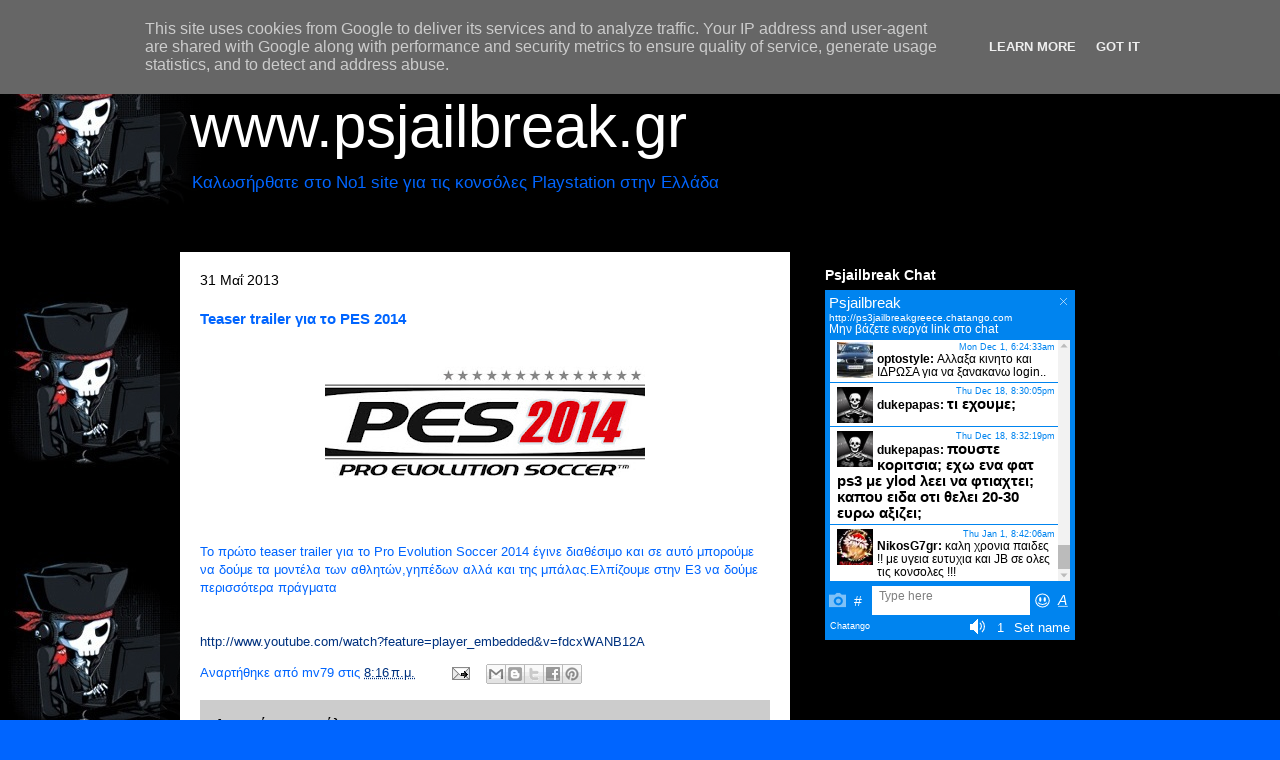

--- FILE ---
content_type: text/html; charset=UTF-8
request_url: https://www.psjailbreak.gr/2013/05/teaser-trailer-pes-2014.html
body_size: 21267
content:
<!DOCTYPE html>
<html class='v2' dir='ltr' lang='el' xmlns='http://www.w3.org/1999/xhtml' xmlns:b='http://www.google.com/2005/gml/b' xmlns:data='http://www.google.com/2005/gml/data' xmlns:expr='http://www.google.com/2005/gml/expr'>
<head>
<link href='https://www.blogger.com/static/v1/widgets/335934321-css_bundle_v2.css' rel='stylesheet' type='text/css'/>
<script async='async' src='https://pagead2.googlesyndication.com/pagead/js/adsbygoogle.js'></script>
<script>
     (adsbygoogle = window.adsbygoogle || []).push({
          google_ad_client: "ca-pub-1159743928024169",
          enable_page_level_ads: true
     });
</script>
<meta content='width=1100' name='viewport'/>
<meta content='text/html; charset=UTF-8' http-equiv='Content-Type'/>
<meta content='blogger' name='generator'/>
<link href='https://www.psjailbreak.gr/favicon.ico' rel='icon' type='image/x-icon'/>
<link href='https://www.psjailbreak.gr/2013/05/teaser-trailer-pes-2014.html' rel='canonical'/>
<link rel="alternate" type="application/atom+xml" title="www.psjailbreak.gr - Atom" href="https://www.psjailbreak.gr/feeds/posts/default" />
<link rel="alternate" type="application/rss+xml" title="www.psjailbreak.gr - RSS" href="https://www.psjailbreak.gr/feeds/posts/default?alt=rss" />
<link rel="service.post" type="application/atom+xml" title="www.psjailbreak.gr - Atom" href="https://www.blogger.com/feeds/3781129627111474766/posts/default" />

<link rel="alternate" type="application/atom+xml" title="www.psjailbreak.gr - Atom" href="https://www.psjailbreak.gr/feeds/2386997163963621600/comments/default" />
<!--Can't find substitution for tag [blog.ieCssRetrofitLinks]-->
<link href='https://blogger.googleusercontent.com/img/b/R29vZ2xl/AVvXsEjGfio6qJ7LBVXIy7XVZ8mEbSqW4e-eL_ZqlJyYKQPYYhhtaNXWX44e6oosq1r7kxkmK4EyyoMGhZa68GxZc5PnM0EEuWozu8H9XXuH_kX9V_Rwj7Nh7U5C44RQhsA_mDUVFzzS04Vtidg/s320/pes2014-logo.jpg' rel='image_src'/>
<meta content='https://www.psjailbreak.gr/2013/05/teaser-trailer-pes-2014.html' property='og:url'/>
<meta content='Teaser trailer για το PES 2014 ' property='og:title'/>
<meta content='     Το πρώτο teaser trailer για το Pro Evolution Soccer 2014 έγινε διαθέσιμο και σε αυτό μπορούμε να δούμε τα μοντέλα των αθλητών,γηπέδων α...' property='og:description'/>
<meta content='https://blogger.googleusercontent.com/img/b/R29vZ2xl/AVvXsEjGfio6qJ7LBVXIy7XVZ8mEbSqW4e-eL_ZqlJyYKQPYYhhtaNXWX44e6oosq1r7kxkmK4EyyoMGhZa68GxZc5PnM0EEuWozu8H9XXuH_kX9V_Rwj7Nh7U5C44RQhsA_mDUVFzzS04Vtidg/w1200-h630-p-k-no-nu/pes2014-logo.jpg' property='og:image'/>
<title>www.psjailbreak.gr: Teaser trailer για το PES 2014 </title>
<style id='page-skin-1' type='text/css'><!--
/*
-----------------------------------------------
Blogger Template Style
Name:     Travel
Designer: Sookhee Lee
URL:      www.plyfly.net
----------------------------------------------- */
/* Content
----------------------------------------------- */
body {
font: normal normal 13px 'Trebuchet MS',Trebuchet,sans-serif;
color: #0065ff;
background: #0065ff url(//2.bp.blogspot.com/-SxM2Nz6PDoI/XNKAR8mi2RI/AAAAAAAAU2o/7lNDHyX8gpYU3jUNXpmHyYbbgjuuPsvUACK4BGAYYCw/s0/313799_493893730658399_989405397_n.jpg) repeat scroll top left;
}
html body .region-inner {
min-width: 0;
max-width: 100%;
width: auto;
}
a:link {
text-decoration:none;
color: #00327f;
}
a:visited {
text-decoration:none;
color: #00327f;
}
a:hover {
text-decoration:underline;
color: #00327f;
}
.content-outer .content-cap-top {
height: 0;
background: transparent none repeat-x scroll top center;
}
.content-outer {
margin: 0 auto;
padding-top: 20px;
}
.content-inner {
background: transparent url(https://resources.blogblog.com/blogblog/data/1kt/travel/bg_black_70.png) repeat scroll top left;
background-position: left -0;
background-color: transparent;
padding: 20px;
}
.main-inner .date-outer {
margin-bottom: 2em;
}
/* Header
----------------------------------------------- */
.header-inner .Header .titlewrapper,
.header-inner .Header .descriptionwrapper {
padding-left: 10px;
padding-right: 10px;
}
.Header h1 {
font: normal normal 60px 'Trebuchet MS',Trebuchet,sans-serif;
color: #ffffff;
}
.Header h1 a {
color: #ffffff;
}
.Header .description {
color: #0065ff;
font-size: 130%;
}
/* Tabs
----------------------------------------------- */
.tabs-inner {
margin: 1em 0 0;
padding: 0;
}
.tabs-inner .section {
margin: 0;
}
.tabs-inner .widget ul {
padding: 0;
background: transparent url(https://resources.blogblog.com/blogblog/data/1kt/travel/bg_black_50.png) repeat scroll top center;
}
.tabs-inner .widget li {
border: none;
}
.tabs-inner .widget li a {
display: inline-block;
padding: 1em 1.5em;
color: #ffffff;
font: normal bold 16px 'Trebuchet MS',Trebuchet,sans-serif;
}
.tabs-inner .widget li.selected a,
.tabs-inner .widget li a:hover {
position: relative;
z-index: 1;
background: transparent url(https://resources.blogblog.com/blogblog/data/1kt/travel/bg_black_50.png) repeat scroll top center;
color: #ffffff;
}
/* Headings
----------------------------------------------- */
h2 {
font: normal bold 14px 'Trebuchet MS',Trebuchet,sans-serif;
color: #ffffff;
}
.main-inner h2.date-header {
font: normal normal 14px 'Trebuchet MS',Trebuchet,sans-serif;
color: #000000;
}
.footer-inner .widget h2,
.sidebar .widget h2 {
padding-bottom: .5em;
}
/* Main
----------------------------------------------- */
.main-inner {
padding: 20px 0;
}
.main-inner .column-center-inner {
padding: 20px 0;
}
.main-inner .column-center-inner .section {
margin: 0 20px;
}
.main-inner .column-right-inner {
margin-left: 20px;
}
.main-inner .fauxcolumn-right-outer .fauxcolumn-inner {
margin-left: 20px;
background: transparent none repeat scroll top left;
}
.main-inner .column-left-inner {
margin-right: 20px;
}
.main-inner .fauxcolumn-left-outer .fauxcolumn-inner {
margin-right: 20px;
background: transparent none repeat scroll top left;
}
.main-inner .column-left-inner,
.main-inner .column-right-inner {
padding: 15px 0;
}
/* Posts
----------------------------------------------- */
h3.post-title {
margin-top: 20px;
}
h3.post-title a {
font: normal bold 20px 'Trebuchet MS',Trebuchet,sans-serif;
color: #000000;
}
h3.post-title a:hover {
text-decoration: underline;
}
.main-inner .column-center-outer {
background: #ffffff none repeat scroll top left;
_background-image: none;
}
.post-body {
line-height: 1.4;
position: relative;
}
.post-header {
margin: 0 0 1em;
line-height: 1.6;
}
.post-footer {
margin: .5em 0;
line-height: 1.6;
}
#blog-pager {
font-size: 140%;
}
#comments {
background: #cccccc none repeat scroll top center;
padding: 15px;
}
#comments .comment-author {
padding-top: 1.5em;
}
#comments h4,
#comments .comment-author a,
#comments .comment-timestamp a {
color: #000000;
}
#comments .comment-author:first-child {
padding-top: 0;
border-top: none;
}
.avatar-image-container {
margin: .2em 0 0;
}
/* Comments
----------------------------------------------- */
#comments a {
color: #000000;
}
.comments .comments-content .icon.blog-author {
background-repeat: no-repeat;
background-image: url([data-uri]);
}
.comments .comments-content .loadmore a {
border-top: 1px solid #000000;
border-bottom: 1px solid #000000;
}
.comments .comment-thread.inline-thread {
background: #ffffff;
}
.comments .continue {
border-top: 2px solid #000000;
}
/* Widgets
----------------------------------------------- */
.sidebar .widget {
border-bottom: 2px solid transparent;
padding-bottom: 10px;
margin: 10px 0;
}
.sidebar .widget:first-child {
margin-top: 0;
}
.sidebar .widget:last-child {
border-bottom: none;
margin-bottom: 0;
padding-bottom: 0;
}
.footer-inner .widget,
.sidebar .widget {
font: normal normal 13px 'Trebuchet MS',Trebuchet,sans-serif;
color: #cccccc;
}
.sidebar .widget a:link {
color: #cccccc;
text-decoration: none;
}
.sidebar .widget a:visited {
color: #b87209;
}
.sidebar .widget a:hover {
color: #cccccc;
text-decoration: underline;
}
.footer-inner .widget a:link {
color: #00327f;
text-decoration: none;
}
.footer-inner .widget a:visited {
color: #00327f;
}
.footer-inner .widget a:hover {
color: #00327f;
text-decoration: underline;
}
.widget .zippy {
color: #ffffff;
}
.footer-inner {
background: transparent none repeat scroll top center;
}
/* Mobile
----------------------------------------------- */
body.mobile  {
background-size: 100% auto;
}
body.mobile .AdSense {
margin: 0 -10px;
}
.mobile .body-fauxcolumn-outer {
background: transparent none repeat scroll top left;
}
.mobile .footer-inner .widget a:link {
color: #cccccc;
text-decoration: none;
}
.mobile .footer-inner .widget a:visited {
color: #b87209;
}
.mobile-post-outer a {
color: #000000;
}
.mobile-link-button {
background-color: #00327f;
}
.mobile-link-button a:link, .mobile-link-button a:visited {
color: #ffffff;
}
.mobile-index-contents {
color: #0065ff;
}
.mobile .tabs-inner .PageList .widget-content {
background: transparent url(https://resources.blogblog.com/blogblog/data/1kt/travel/bg_black_50.png) repeat scroll top center;
color: #ffffff;
}
.mobile .tabs-inner .PageList .widget-content .pagelist-arrow {
border-left: 1px solid #ffffff;
}

--></style>
<style id='template-skin-1' type='text/css'><!--
body {
min-width: 960px;
}
.content-outer, .content-fauxcolumn-outer, .region-inner {
min-width: 960px;
max-width: 960px;
_width: 960px;
}
.main-inner .columns {
padding-left: 0;
padding-right: 310px;
}
.main-inner .fauxcolumn-center-outer {
left: 0;
right: 310px;
/* IE6 does not respect left and right together */
_width: expression(this.parentNode.offsetWidth -
parseInt("0") -
parseInt("310px") + 'px');
}
.main-inner .fauxcolumn-left-outer {
width: 0;
}
.main-inner .fauxcolumn-right-outer {
width: 310px;
}
.main-inner .column-left-outer {
width: 0;
right: 100%;
margin-left: -0;
}
.main-inner .column-right-outer {
width: 310px;
margin-right: -310px;
}
#layout {
min-width: 0;
}
#layout .content-outer {
min-width: 0;
width: 800px;
}
#layout .region-inner {
min-width: 0;
width: auto;
}
body#layout div.add_widget {
padding: 8px;
}
body#layout div.add_widget a {
margin-left: 32px;
}
--></style>
<style>
    body {background-image:url(\/\/2.bp.blogspot.com\/-SxM2Nz6PDoI\/XNKAR8mi2RI\/AAAAAAAAU2o\/7lNDHyX8gpYU3jUNXpmHyYbbgjuuPsvUACK4BGAYYCw\/s0\/313799_493893730658399_989405397_n.jpg);}
    
@media (max-width: 200px) { body {background-image:url(\/\/2.bp.blogspot.com\/-SxM2Nz6PDoI\/XNKAR8mi2RI\/AAAAAAAAU2o\/7lNDHyX8gpYU3jUNXpmHyYbbgjuuPsvUACK4BGAYYCw\/w200\/313799_493893730658399_989405397_n.jpg);}}
@media (max-width: 400px) and (min-width: 201px) { body {background-image:url(\/\/2.bp.blogspot.com\/-SxM2Nz6PDoI\/XNKAR8mi2RI\/AAAAAAAAU2o\/7lNDHyX8gpYU3jUNXpmHyYbbgjuuPsvUACK4BGAYYCw\/w400\/313799_493893730658399_989405397_n.jpg);}}
@media (max-width: 800px) and (min-width: 401px) { body {background-image:url(\/\/2.bp.blogspot.com\/-SxM2Nz6PDoI\/XNKAR8mi2RI\/AAAAAAAAU2o\/7lNDHyX8gpYU3jUNXpmHyYbbgjuuPsvUACK4BGAYYCw\/w800\/313799_493893730658399_989405397_n.jpg);}}
@media (max-width: 1200px) and (min-width: 801px) { body {background-image:url(\/\/2.bp.blogspot.com\/-SxM2Nz6PDoI\/XNKAR8mi2RI\/AAAAAAAAU2o\/7lNDHyX8gpYU3jUNXpmHyYbbgjuuPsvUACK4BGAYYCw\/w1200\/313799_493893730658399_989405397_n.jpg);}}
/* Last tag covers anything over one higher than the previous max-size cap. */
@media (min-width: 1201px) { body {background-image:url(\/\/2.bp.blogspot.com\/-SxM2Nz6PDoI\/XNKAR8mi2RI\/AAAAAAAAU2o\/7lNDHyX8gpYU3jUNXpmHyYbbgjuuPsvUACK4BGAYYCw\/w1600\/313799_493893730658399_989405397_n.jpg);}}
  </style>
<script type='text/javascript'>
        (function(i,s,o,g,r,a,m){i['GoogleAnalyticsObject']=r;i[r]=i[r]||function(){
        (i[r].q=i[r].q||[]).push(arguments)},i[r].l=1*new Date();a=s.createElement(o),
        m=s.getElementsByTagName(o)[0];a.async=1;a.src=g;m.parentNode.insertBefore(a,m)
        })(window,document,'script','https://www.google-analytics.com/analytics.js','ga');
        ga('create', 'UA-12566432-2', 'auto', 'blogger');
        ga('blogger.send', 'pageview');
      </script>
<link href='https://www.blogger.com/dyn-css/authorization.css?targetBlogID=3781129627111474766&amp;zx=c17ff4dd-1dc5-422f-9a15-3ebbe8ea6a7b' media='none' onload='if(media!=&#39;all&#39;)media=&#39;all&#39;' rel='stylesheet'/><noscript><link href='https://www.blogger.com/dyn-css/authorization.css?targetBlogID=3781129627111474766&amp;zx=c17ff4dd-1dc5-422f-9a15-3ebbe8ea6a7b' rel='stylesheet'/></noscript>
<meta name='google-adsense-platform-account' content='ca-host-pub-1556223355139109'/>
<meta name='google-adsense-platform-domain' content='blogspot.com'/>

<!-- data-ad-client=ca-pub-1159743928024169 -->

<script type="text/javascript" language="javascript">
  // Supply ads personalization default for EEA readers
  // See https://www.blogger.com/go/adspersonalization
  adsbygoogle = window.adsbygoogle || [];
  if (typeof adsbygoogle.requestNonPersonalizedAds === 'undefined') {
    adsbygoogle.requestNonPersonalizedAds = 1;
  }
</script>


</head>
<body class='loading variant-road'>
<div class='navbar section' id='navbar' name='Navbar'><div class='widget Navbar' data-version='1' id='Navbar1'><script type="text/javascript">
    function setAttributeOnload(object, attribute, val) {
      if(window.addEventListener) {
        window.addEventListener('load',
          function(){ object[attribute] = val; }, false);
      } else {
        window.attachEvent('onload', function(){ object[attribute] = val; });
      }
    }
  </script>
<div id="navbar-iframe-container"></div>
<script type="text/javascript" src="https://apis.google.com/js/platform.js"></script>
<script type="text/javascript">
      gapi.load("gapi.iframes:gapi.iframes.style.bubble", function() {
        if (gapi.iframes && gapi.iframes.getContext) {
          gapi.iframes.getContext().openChild({
              url: 'https://www.blogger.com/navbar/3781129627111474766?po\x3d2386997163963621600\x26origin\x3dhttps://www.psjailbreak.gr',
              where: document.getElementById("navbar-iframe-container"),
              id: "navbar-iframe"
          });
        }
      });
    </script><script type="text/javascript">
(function() {
var script = document.createElement('script');
script.type = 'text/javascript';
script.src = '//pagead2.googlesyndication.com/pagead/js/google_top_exp.js';
var head = document.getElementsByTagName('head')[0];
if (head) {
head.appendChild(script);
}})();
</script>
</div></div>
<div class='body-fauxcolumns'>
<div class='fauxcolumn-outer body-fauxcolumn-outer'>
<div class='cap-top'>
<div class='cap-left'></div>
<div class='cap-right'></div>
</div>
<div class='fauxborder-left'>
<div class='fauxborder-right'></div>
<div class='fauxcolumn-inner'>
</div>
</div>
<div class='cap-bottom'>
<div class='cap-left'></div>
<div class='cap-right'></div>
</div>
</div>
</div>
<div class='content'>
<div class='content-fauxcolumns'>
<div class='fauxcolumn-outer content-fauxcolumn-outer'>
<div class='cap-top'>
<div class='cap-left'></div>
<div class='cap-right'></div>
</div>
<div class='fauxborder-left'>
<div class='fauxborder-right'></div>
<div class='fauxcolumn-inner'>
</div>
</div>
<div class='cap-bottom'>
<div class='cap-left'></div>
<div class='cap-right'></div>
</div>
</div>
</div>
<div class='content-outer'>
<div class='content-cap-top cap-top'>
<div class='cap-left'></div>
<div class='cap-right'></div>
</div>
<div class='fauxborder-left content-fauxborder-left'>
<div class='fauxborder-right content-fauxborder-right'></div>
<div class='content-inner'>
<header>
<div class='header-outer'>
<div class='header-cap-top cap-top'>
<div class='cap-left'></div>
<div class='cap-right'></div>
</div>
<div class='fauxborder-left header-fauxborder-left'>
<div class='fauxborder-right header-fauxborder-right'></div>
<div class='region-inner header-inner'>
<div class='header section' id='header' name='Κεφαλίδα'><div class='widget Header' data-version='1' id='Header1'>
<div id='header-inner'>
<div class='titlewrapper'>
<h1 class='title'>
<a href='https://www.psjailbreak.gr/'>
www.psjailbreak.gr
</a>
</h1>
</div>
<div class='descriptionwrapper'>
<p class='description'><span>Καλωσήρθατε στο No1 site για τις κονσόλες Playstation στην Ελλάδα</span></p>
</div>
</div>
</div></div>
</div>
</div>
<div class='header-cap-bottom cap-bottom'>
<div class='cap-left'></div>
<div class='cap-right'></div>
</div>
</div>
</header>
<div class='tabs-outer'>
<div class='tabs-cap-top cap-top'>
<div class='cap-left'></div>
<div class='cap-right'></div>
</div>
<div class='fauxborder-left tabs-fauxborder-left'>
<div class='fauxborder-right tabs-fauxborder-right'></div>
<div class='region-inner tabs-inner'>
<div class='tabs no-items section' id='crosscol' name='Σε όλες τις στήλες'></div>
<div class='tabs no-items section' id='crosscol-overflow' name='Cross-Column 2'></div>
</div>
</div>
<div class='tabs-cap-bottom cap-bottom'>
<div class='cap-left'></div>
<div class='cap-right'></div>
</div>
</div>
<div class='main-outer'>
<div class='main-cap-top cap-top'>
<div class='cap-left'></div>
<div class='cap-right'></div>
</div>
<div class='fauxborder-left main-fauxborder-left'>
<div class='fauxborder-right main-fauxborder-right'></div>
<div class='region-inner main-inner'>
<div class='columns fauxcolumns'>
<div class='fauxcolumn-outer fauxcolumn-center-outer'>
<div class='cap-top'>
<div class='cap-left'></div>
<div class='cap-right'></div>
</div>
<div class='fauxborder-left'>
<div class='fauxborder-right'></div>
<div class='fauxcolumn-inner'>
</div>
</div>
<div class='cap-bottom'>
<div class='cap-left'></div>
<div class='cap-right'></div>
</div>
</div>
<div class='fauxcolumn-outer fauxcolumn-left-outer'>
<div class='cap-top'>
<div class='cap-left'></div>
<div class='cap-right'></div>
</div>
<div class='fauxborder-left'>
<div class='fauxborder-right'></div>
<div class='fauxcolumn-inner'>
</div>
</div>
<div class='cap-bottom'>
<div class='cap-left'></div>
<div class='cap-right'></div>
</div>
</div>
<div class='fauxcolumn-outer fauxcolumn-right-outer'>
<div class='cap-top'>
<div class='cap-left'></div>
<div class='cap-right'></div>
</div>
<div class='fauxborder-left'>
<div class='fauxborder-right'></div>
<div class='fauxcolumn-inner'>
</div>
</div>
<div class='cap-bottom'>
<div class='cap-left'></div>
<div class='cap-right'></div>
</div>
</div>
<!-- corrects IE6 width calculation -->
<div class='columns-inner'>
<div class='column-center-outer'>
<div class='column-center-inner'>
<div class='main section' id='main' name='Κύριος'><div class='widget Blog' data-version='1' id='Blog1'>
<div class='blog-posts hfeed'>

          <div class="date-outer">
        
<h2 class='date-header'><span>31 Μαΐ 2013</span></h2>

          <div class="date-posts">
        
<div class='post-outer'>
<div class='post hentry uncustomized-post-template' itemprop='blogPost' itemscope='itemscope' itemtype='http://schema.org/BlogPosting'>
<meta content='https://blogger.googleusercontent.com/img/b/R29vZ2xl/AVvXsEjGfio6qJ7LBVXIy7XVZ8mEbSqW4e-eL_ZqlJyYKQPYYhhtaNXWX44e6oosq1r7kxkmK4EyyoMGhZa68GxZc5PnM0EEuWozu8H9XXuH_kX9V_Rwj7Nh7U5C44RQhsA_mDUVFzzS04Vtidg/s320/pes2014-logo.jpg' itemprop='image_url'/>
<meta content='3781129627111474766' itemprop='blogId'/>
<meta content='2386997163963621600' itemprop='postId'/>
<a name='2386997163963621600'></a>
<h3 class='post-title entry-title' itemprop='name'>
Teaser trailer για το PES 2014 
</h3>
<div class='post-header'>
<div class='post-header-line-1'></div>
</div>
<div class='post-body entry-content' id='post-body-2386997163963621600' itemprop='description articleBody'>
<div dir="ltr" style="text-align: left;" trbidi="on">
<div class="separator" style="clear: both; text-align: center;">
<a href="https://blogger.googleusercontent.com/img/b/R29vZ2xl/AVvXsEjGfio6qJ7LBVXIy7XVZ8mEbSqW4e-eL_ZqlJyYKQPYYhhtaNXWX44e6oosq1r7kxkmK4EyyoMGhZa68GxZc5PnM0EEuWozu8H9XXuH_kX9V_Rwj7Nh7U5C44RQhsA_mDUVFzzS04Vtidg/s1600/pes2014-logo.jpg" imageanchor="1" style="margin-left: 1em; margin-right: 1em;"><img border="0" height="160" src="https://blogger.googleusercontent.com/img/b/R29vZ2xl/AVvXsEjGfio6qJ7LBVXIy7XVZ8mEbSqW4e-eL_ZqlJyYKQPYYhhtaNXWX44e6oosq1r7kxkmK4EyyoMGhZa68GxZc5PnM0EEuWozu8H9XXuH_kX9V_Rwj7Nh7U5C44RQhsA_mDUVFzzS04Vtidg/s320/pes2014-logo.jpg" width="320" /></a></div>
<br />
<br />
Το πρώτο teaser trailer για το Pro Evolution Soccer 2014 έγινε διαθέσιμο και σε αυτό μπορούμε να δούμε τα μοντέλα των αθλητών,γηπέδων αλλά και της μπάλας.Ελπίζουμε στην Ε3 να δούμε περισσότερα πράγματα<br />
<br />
<br />
<a href="//www.youtube.com/watch?feature=player_embedded&amp;v=fdcxWANB12A">http://www.youtube.com/watch?feature=player_embedded&amp;v=fdcxWANB12A</a></div>
<div style='clear: both;'></div>
</div>
<div class='post-footer'>
<div class='post-footer-line post-footer-line-1'>
<span class='post-author vcard'>
Αναρτήθηκε από
<span class='fn' itemprop='author' itemscope='itemscope' itemtype='http://schema.org/Person'>
<span itemprop='name'>mv79</span>
</span>
</span>
<span class='post-timestamp'>
στις
<meta content='https://www.psjailbreak.gr/2013/05/teaser-trailer-pes-2014.html' itemprop='url'/>
<a class='timestamp-link' href='https://www.psjailbreak.gr/2013/05/teaser-trailer-pes-2014.html' rel='bookmark' title='permanent link'><abbr class='published' itemprop='datePublished' title='2013-05-31T08:16:00+03:00'>8:16&#8239;π.μ.</abbr></a>
</span>
<span class='post-comment-link'>
</span>
<span class='post-icons'>
<span class='item-action'>
<a href='https://www.blogger.com/email-post/3781129627111474766/2386997163963621600' title='Αποστολή ανάρτησης'>
<img alt='' class='icon-action' height='13' src='https://resources.blogblog.com/img/icon18_email.gif' width='18'/>
</a>
</span>
<span class='item-control blog-admin pid-2003519099'>
<a href='https://www.blogger.com/post-edit.g?blogID=3781129627111474766&postID=2386997163963621600&from=pencil' title='Επεξεργασία ανάρτησης'>
<img alt='' class='icon-action' height='18' src='https://resources.blogblog.com/img/icon18_edit_allbkg.gif' width='18'/>
</a>
</span>
</span>
<div class='post-share-buttons goog-inline-block'>
<a class='goog-inline-block share-button sb-email' href='https://www.blogger.com/share-post.g?blogID=3781129627111474766&postID=2386997163963621600&target=email' target='_blank' title='Αποστολή με μήνυμα ηλεκτρονικού ταχυδρομείου
'><span class='share-button-link-text'>Αποστολή με μήνυμα ηλεκτρονικού ταχυδρομείου
</span></a><a class='goog-inline-block share-button sb-blog' href='https://www.blogger.com/share-post.g?blogID=3781129627111474766&postID=2386997163963621600&target=blog' onclick='window.open(this.href, "_blank", "height=270,width=475"); return false;' target='_blank' title='BlogThis!'><span class='share-button-link-text'>BlogThis!</span></a><a class='goog-inline-block share-button sb-twitter' href='https://www.blogger.com/share-post.g?blogID=3781129627111474766&postID=2386997163963621600&target=twitter' target='_blank' title='Κοινοποίηση στο X'><span class='share-button-link-text'>Κοινοποίηση στο X</span></a><a class='goog-inline-block share-button sb-facebook' href='https://www.blogger.com/share-post.g?blogID=3781129627111474766&postID=2386997163963621600&target=facebook' onclick='window.open(this.href, "_blank", "height=430,width=640"); return false;' target='_blank' title='Μοιραστείτε το στο Facebook'><span class='share-button-link-text'>Μοιραστείτε το στο Facebook</span></a><a class='goog-inline-block share-button sb-pinterest' href='https://www.blogger.com/share-post.g?blogID=3781129627111474766&postID=2386997163963621600&target=pinterest' target='_blank' title='Κοινοποίηση στο Pinterest'><span class='share-button-link-text'>Κοινοποίηση στο Pinterest</span></a>
</div>
</div>
<div class='post-footer-line post-footer-line-2'>
<span class='post-labels'>
</span>
</div>
<div class='post-footer-line post-footer-line-3'>
<span class='post-location'>
</span>
</div>
</div>
</div>
<div class='comments' id='comments'>
<a name='comments'></a>
<h4>Δεν υπάρχουν σχόλια:</h4>
<div id='Blog1_comments-block-wrapper'>
<dl class='avatar-comment-indent' id='comments-block'>
</dl>
</div>
<p class='comment-footer'>
<div class='comment-form'>
<a name='comment-form'></a>
<h4 id='comment-post-message'>Δημοσίευση σχολίου</h4>
<p>Μην ρωτάτε άσχετα πράγματα με το post.Ότι θέλετε στο chat η στο ps3jailbreakgreece@gmail.com</p>
<a href='https://www.blogger.com/comment/frame/3781129627111474766?po=2386997163963621600&hl=el&saa=85391&origin=https://www.psjailbreak.gr' id='comment-editor-src'></a>
<iframe allowtransparency='true' class='blogger-iframe-colorize blogger-comment-from-post' frameborder='0' height='410px' id='comment-editor' name='comment-editor' src='' width='100%'></iframe>
<script src='https://www.blogger.com/static/v1/jsbin/1345082660-comment_from_post_iframe.js' type='text/javascript'></script>
<script type='text/javascript'>
      BLOG_CMT_createIframe('https://www.blogger.com/rpc_relay.html');
    </script>
</div>
</p>
</div>
</div>
<div class='inline-ad'>
</div>

        </div></div>
      
</div>
<div class='blog-pager' id='blog-pager'>
<span id='blog-pager-newer-link'>
<a class='blog-pager-newer-link' href='https://www.psjailbreak.gr/2013/05/arcania-complete-saga.html' id='Blog1_blog-pager-newer-link' title='Νεότερη ανάρτηση'>Νεότερη ανάρτηση</a>
</span>
<span id='blog-pager-older-link'>
<a class='blog-pager-older-link' href='https://www.psjailbreak.gr/2013/05/ps4-psvita.html' id='Blog1_blog-pager-older-link' title='Παλαιότερη Ανάρτηση'>Παλαιότερη Ανάρτηση</a>
</span>
<a class='home-link' href='https://www.psjailbreak.gr/'>Αρχική σελίδα</a>
</div>
<div class='clear'></div>
<div class='post-feeds'>
<div class='feed-links'>
Εγγραφή σε:
<a class='feed-link' href='https://www.psjailbreak.gr/feeds/2386997163963621600/comments/default' target='_blank' type='application/atom+xml'>Σχόλια ανάρτησης (Atom)</a>
</div>
</div>
</div></div>
</div>
</div>
<div class='column-left-outer'>
<div class='column-left-inner'>
<aside>
</aside>
</div>
</div>
<div class='column-right-outer'>
<div class='column-right-inner'>
<aside>
<div class='sidebar section' id='sidebar-right-1'><div class='widget HTML' data-version='1' id='HTML4'>
<h2 class='title'>Psjailbreak Chat</h2>
<div class='widget-content'>
<script id="cid0020000218292301706" data-cfasync="false" async="async" src="//st.chatango.com/js/gz/emb.js" style="width: 250px;height: 350px;" >{"handle":"ps3jailbreakgreece","arch":"js","styles":{"a":"0084ef","b":100,"c":"FFFFFF","d":"FFFFFF","k":"0084ef","l":"0084ef","m":"0084ef","n":"FFFFFF","p":"10","q":"0084ef","r":100,"fwtickm":1}}</script>
</div>
<div class='clear'></div>
</div><div class='widget AdSense' data-version='1' id='AdSense1'>
<div class='widget-content'>
<script async src="https://pagead2.googlesyndication.com/pagead/js/adsbygoogle.js"></script>
<!-- ps3jailbreak-greece_sidebar-right-1_AdSense1_1x1_as -->
<ins class="adsbygoogle"
     style="display:block"
     data-ad-client="ca-pub-1159743928024169"
     data-ad-host="ca-host-pub-1556223355139109"
     data-ad-host-channel="L0001"
     data-ad-slot="4669704419"
     data-ad-format="auto"
     data-full-width-responsive="true"></ins>
<script>
(adsbygoogle = window.adsbygoogle || []).push({});
</script>
<div class='clear'></div>
</div>
</div><div class='widget Text' data-version='1' id='Text1'>
<h2 class='title'>Επικοινωνήστε μαζί μας</h2>
<div class='widget-content'>
ps3jailbreakgreece@gmail.com
</div>
<div class='clear'></div>
</div><div class='widget Image' data-version='1' id='Image1'>
<h2>H σελίδα μας στο Facebook</h2>
<div class='widget-content'>
<a href='https://www.facebook.com/pages/PS3jailbreakgreece/173446466036462'>
<img alt='H σελίδα μας στο Facebook' height='71' id='Image1_img' src='https://blogger.googleusercontent.com/img/b/R29vZ2xl/AVvXsEhShOtq1H5Qmpy_lKYCl_-B2ucIvofjjA68aR3oVs_ADzY7HS5GV4dCF7ydwtLzy2PDK6k3toKLzHpiNKILLHETF39uFoAhmBexuJatDkWAnmLeVm-MLYawWTrZO1sOMsfK7AG9gMEl4Kc/s1600/313799_493893730658399_989405397_n+%25281%2529.jpg' width='250'/>
</a>
<br/>
</div>
<div class='clear'></div>
</div><div class='widget Image' data-version='1' id='Image2'>
<h2>Το Psjailbreak.gr στο Twitter</h2>
<div class='widget-content'>
<a href='https://twitter.com/psjailbreakgr'>
<img alt='Το Psjailbreak.gr στο Twitter' height='162' id='Image2_img' src='https://blogger.googleusercontent.com/img/b/R29vZ2xl/AVvXsEgxpgzPWnN87NvHzhxznzrVcqtwIBexjY4kkR0LkN2MuBZfqcmSjgNo0A463JstcW427lntdJz8ymFlhFu-noRTYivUpoUr0naDmm5WVKn8UOzJ3ymjBQZwO8mgr3Mxy78jIL_sW1Ieykc/s1600/081013233811_1738.gif' width='220'/>
</a>
<br/>
</div>
<div class='clear'></div>
</div><div class='widget ContactForm' data-version='1' id='ContactForm1'>
<h2 class='title'>Φόρμα επικοινωνίας</h2>
<div class='contact-form-widget'>
<div class='form'>
<form name='contact-form'>
<p></p>
Όνομα
<br/>
<input class='contact-form-name' id='ContactForm1_contact-form-name' name='name' size='30' type='text' value=''/>
<p></p>
Ηλεκτρονικό ταχυδρομείο
<span style='font-weight: bolder;'>*</span>
<br/>
<input class='contact-form-email' id='ContactForm1_contact-form-email' name='email' size='30' type='text' value=''/>
<p></p>
Μήνυμα
<span style='font-weight: bolder;'>*</span>
<br/>
<textarea class='contact-form-email-message' cols='25' id='ContactForm1_contact-form-email-message' name='email-message' rows='5'></textarea>
<p></p>
<input class='contact-form-button contact-form-button-submit' id='ContactForm1_contact-form-submit' type='button' value='Αποστολή'/>
<p></p>
<div style='text-align: center; max-width: 222px; width: 100%'>
<p class='contact-form-error-message' id='ContactForm1_contact-form-error-message'></p>
<p class='contact-form-success-message' id='ContactForm1_contact-form-success-message'></p>
</div>
</form>
</div>
</div>
<div class='clear'></div>
</div><div class='widget BlogSearch' data-version='1' id='BlogSearch1'>
<h2 class='title'>Αναζήτηση στο ιστολόγιο</h2>
<div class='widget-content'>
<div id='BlogSearch1_form'>
<form action='https://www.psjailbreak.gr/search' class='gsc-search-box' target='_top'>
<table cellpadding='0' cellspacing='0' class='gsc-search-box'>
<tbody>
<tr>
<td class='gsc-input'>
<input autocomplete='off' class='gsc-input' name='q' size='10' title='search' type='text' value=''/>
</td>
<td class='gsc-search-button'>
<input class='gsc-search-button' title='search' type='submit' value='Αναζήτηση'/>
</td>
</tr>
</tbody>
</table>
</form>
</div>
</div>
<div class='clear'></div>
</div><div class='widget HTML' data-version='1' id='HTML1'>
<h2 class='title'>Πρόσφατα Post</h2>
<div class='widget-content'>
<script src="//connect.facebook.net/en_US/all.js#xfbml=1"></script><fb:like-box href="http://www.facebook.com/pages/PS3jailbreakgreece/173446466036462" width="200" show_faces="true" stream="true" header="true"></fb:like-box>
</div>
<div class='clear'></div>
</div><div class='widget Followers' data-version='1' id='Followers1'>
<h2 class='title'>Γίνετε μέλος του Psjailbreak.gr</h2>
<div class='widget-content'>
<div id='Followers1-wrapper'>
<div style='margin-right:2px;'>
<div><script type="text/javascript" src="https://apis.google.com/js/platform.js"></script>
<div id="followers-iframe-container"></div>
<script type="text/javascript">
    window.followersIframe = null;
    function followersIframeOpen(url) {
      gapi.load("gapi.iframes", function() {
        if (gapi.iframes && gapi.iframes.getContext) {
          window.followersIframe = gapi.iframes.getContext().openChild({
            url: url,
            where: document.getElementById("followers-iframe-container"),
            messageHandlersFilter: gapi.iframes.CROSS_ORIGIN_IFRAMES_FILTER,
            messageHandlers: {
              '_ready': function(obj) {
                window.followersIframe.getIframeEl().height = obj.height;
              },
              'reset': function() {
                window.followersIframe.close();
                followersIframeOpen("https://www.blogger.com/followers/frame/3781129627111474766?colors\x3dCgt0cmFuc3BhcmVudBILdHJhbnNwYXJlbnQaByMwMDY1ZmYiByMwMDMyN2YqC3RyYW5zcGFyZW50MgcjZmZmZmZmOgcjMDA2NWZmQgcjMDAzMjdmSgcjZmZmZmZmUgcjMDAzMjdmWgt0cmFuc3BhcmVudA%3D%3D\x26pageSize\x3d21\x26hl\x3del\x26origin\x3dhttps://www.psjailbreak.gr");
              },
              'open': function(url) {
                window.followersIframe.close();
                followersIframeOpen(url);
              }
            }
          });
        }
      });
    }
    followersIframeOpen("https://www.blogger.com/followers/frame/3781129627111474766?colors\x3dCgt0cmFuc3BhcmVudBILdHJhbnNwYXJlbnQaByMwMDY1ZmYiByMwMDMyN2YqC3RyYW5zcGFyZW50MgcjZmZmZmZmOgcjMDA2NWZmQgcjMDAzMjdmSgcjZmZmZmZmUgcjMDAzMjdmWgt0cmFuc3BhcmVudA%3D%3D\x26pageSize\x3d21\x26hl\x3del\x26origin\x3dhttps://www.psjailbreak.gr");
  </script></div>
</div>
</div>
<div class='clear'></div>
</div>
</div><div class='widget HTML' data-version='1' id='HTML9'>
<div class='widget-content'>
<form action="https://www.paypal.com/cgi-bin/webscr" method="post">
<input type="hidden" name="cmd" value="_s-xclick" />
<input type="hidden" name="encrypted" value="-----BEGIN [base64]/1E+HmaahR0/xlhTa2r7bhPBKjYIsKXnvdkplGVvL0CD9Qe9hpFvsEevKCK3Xt8tj4b13KCqi7e2jV+igiz9Htl066LDZVP8v0pigtGMOw/6Hfj3N/VXpyPwbkDUohUvdAQiAwSzfYrAODbK8oNcf5SpTBbghwJbOzELMAkGBSsOAwIaBQAwgbQGCSqGSIb3DQEHATAUBggqhkiG9w0DBwQIVg3tyTCnbYCAgZCSOxIepEjQvH89WIoh8x8kBCLkbAwf3lNSdgzX1qMEG1hYidyyGab37V3IrXqm/[base64]/hJl66/RGqrj5rFb08sAABNTzDTiqqNpJeBsYs/[base64]/MA0GCSqGSIb3DQEBBQUAA4GBAIFfOlaagFrl71+jq6OKidbWFSE+Q4FqROvdgIONth+8kSK//Y/4ihuE4Ymvzn5ceE3S/[base64]/8N8U5aIb8JszmzOHlK47ffUmNBqP6ShJn9J+F18mIlc8VIQuPimGyBM5Cl06hGMRgJk3FtPkASsU6H3PkO7TYWZ4mrh+uHbbWF3lSg9xLcTDK6sjFfpKXnRyr+N37Y3/W+oSfo/LnsbSUf2r4JxUpzXrhbr3XLap8kLIuTQBs-----END PKCS7-----
" />
<input type="image" src="https://www.paypalobjects.com/WEBSCR-640-20110401-1/en_US/i/btn/btn_donateCC_LG.gif" border="0" name="submit" alt="PayPal - The safer, easier way to pay online!" />
<img alt="" border="0" src="https://www.paypalobjects.com/WEBSCR-640-20110401-1/en_US/i/scr/pixel.gif" width="1" height="1" />
</form>
</div>
<div class='clear'></div>
</div><div class='widget HTML' data-version='1' id='HTML8'>
<div class='widget-content'>
<a href="http://www.psjailbreak.gr/2012/10/online-id-psn.html?showComment=1352103472924">ΓΡΑΨΤΕ ΕΔΩ ΤΟ ONLINE ID ΣΑΣ ΓΙΑ ΤΟ PSN</a>
</div>
<div class='clear'></div>
</div><div class='widget HTML' data-version='1' id='HTML7'>
<div class='widget-content'>
<!-- Begin of localTimes.info script --> <div align="center" style="margin:15px 0px 0px 0px"> <noscript> <div align="center" style="width:140px; border:1px solid #ccc; background: #006EFF; color: #000000; font-weight:bold;"> <a style="font-size:13px; line-height:16px; padding:2px 0px; font-family:arial; text-decoration: none; color: #000000;" href="http://localtimes.info/Europe/Greece/Athens/"><img src="https://lh3.googleusercontent.com/blogger_img_proxy/AEn0k_v6T-JoLe7SpX1f3MsCaNJTb4Nui4TPeEKsV9TJLL57lB1t3H_EBFD5H6jDc6Qih6HnBY_5ymgnYii-rFTizm9cqJ3CLgGxt1RLrvPybSN83iU=s0-d" border="0" style="border:0;margin:0;padding:0">&nbsp;&nbsp;Athens Time</a></div> </noscript> <script type="text/javascript" src="//localtimes.info/clock.php?cp3_Hex=FFB200&amp;cp2_Hex=006EFF&amp;cp1_Hex=000000&amp;fwdt=128&amp;ham=0&amp;hbg=0&amp;hfg=0&amp;sid=0&amp;mon=0&amp;wek=0&amp;wkf=0&amp;sep=0&amp;continent=Europe&amp;country=Greece&amp;city=Athens&amp;widget_number=1000"></script></div>
</div>
<div class='clear'></div>
</div><div class='widget Stats' data-version='1' id='Stats1'>
<h2>Επισκεψιμότητα</h2>
<div class='widget-content'>
<div id='Stats1_content' style='display: none;'>
<span class='counter-wrapper text-counter-wrapper' id='Stats1_totalCount'>
</span>
<div class='clear'></div>
</div>
</div>
</div><div class='widget HTML' data-version='1' id='HTML6'>
<h2 class='title'>Online Now</h2>
<div class='widget-content'>
<span class="Apple-style-span" style="font-family: Geneva, Arial, Helvetica, sans-serif; font-size: 10px; letter-spacing: 1px; "><script id="_waui5h">var _wau = _wau || []; _wau.push(["colored", "pq8xrmcbxk5d", "i5h", "008fd4000000"]);(function() { var s=document.createElement("script"); s.async=true; s.src="http://widgets.amung.us/colored.js";document.getElementsByTagName("head")[0].appendChild(s);})();</script></span>
</div>
<div class='clear'></div>
</div><div class='widget BlogArchive' data-version='1' id='BlogArchive1'>
<h2>ΠΑΛΑΙΟΤΕΡΕΣ ΑΝΑΡΤΗΣΕΙΣ</h2>
<div class='widget-content'>
<div id='ArchiveList'>
<div id='BlogArchive1_ArchiveList'>
<ul class='flat'>
<li class='archivedate'>
<a href='https://www.psjailbreak.gr/2025/11/'>Νοεμβρίου</a> (1)
      </li>
<li class='archivedate'>
<a href='https://www.psjailbreak.gr/2023/03/'>Μαρτίου</a> (2)
      </li>
<li class='archivedate'>
<a href='https://www.psjailbreak.gr/2022/10/'>Οκτωβρίου</a> (1)
      </li>
<li class='archivedate'>
<a href='https://www.psjailbreak.gr/2022/01/'>Ιανουαρίου</a> (1)
      </li>
<li class='archivedate'>
<a href='https://www.psjailbreak.gr/2021/12/'>Δεκεμβρίου</a> (2)
      </li>
<li class='archivedate'>
<a href='https://www.psjailbreak.gr/2021/11/'>Νοεμβρίου</a> (1)
      </li>
<li class='archivedate'>
<a href='https://www.psjailbreak.gr/2021/03/'>Μαρτίου</a> (1)
      </li>
<li class='archivedate'>
<a href='https://www.psjailbreak.gr/2021/02/'>Φεβρουαρίου</a> (1)
      </li>
<li class='archivedate'>
<a href='https://www.psjailbreak.gr/2021/01/'>Ιανουαρίου</a> (3)
      </li>
<li class='archivedate'>
<a href='https://www.psjailbreak.gr/2020/12/'>Δεκεμβρίου</a> (6)
      </li>
<li class='archivedate'>
<a href='https://www.psjailbreak.gr/2020/11/'>Νοεμβρίου</a> (4)
      </li>
<li class='archivedate'>
<a href='https://www.psjailbreak.gr/2020/09/'>Σεπτεμβρίου</a> (2)
      </li>
<li class='archivedate'>
<a href='https://www.psjailbreak.gr/2020/08/'>Αυγούστου</a> (1)
      </li>
<li class='archivedate'>
<a href='https://www.psjailbreak.gr/2020/07/'>Ιουλίου</a> (5)
      </li>
<li class='archivedate'>
<a href='https://www.psjailbreak.gr/2020/06/'>Ιουνίου</a> (5)
      </li>
<li class='archivedate'>
<a href='https://www.psjailbreak.gr/2020/05/'>Μαΐου</a> (6)
      </li>
<li class='archivedate'>
<a href='https://www.psjailbreak.gr/2020/04/'>Απριλίου</a> (7)
      </li>
<li class='archivedate'>
<a href='https://www.psjailbreak.gr/2020/03/'>Μαρτίου</a> (5)
      </li>
<li class='archivedate'>
<a href='https://www.psjailbreak.gr/2020/02/'>Φεβρουαρίου</a> (3)
      </li>
<li class='archivedate'>
<a href='https://www.psjailbreak.gr/2020/01/'>Ιανουαρίου</a> (6)
      </li>
<li class='archivedate'>
<a href='https://www.psjailbreak.gr/2019/12/'>Δεκεμβρίου</a> (6)
      </li>
<li class='archivedate'>
<a href='https://www.psjailbreak.gr/2019/11/'>Νοεμβρίου</a> (3)
      </li>
<li class='archivedate'>
<a href='https://www.psjailbreak.gr/2019/10/'>Οκτωβρίου</a> (11)
      </li>
<li class='archivedate'>
<a href='https://www.psjailbreak.gr/2019/09/'>Σεπτεμβρίου</a> (4)
      </li>
<li class='archivedate'>
<a href='https://www.psjailbreak.gr/2019/08/'>Αυγούστου</a> (7)
      </li>
<li class='archivedate'>
<a href='https://www.psjailbreak.gr/2019/07/'>Ιουλίου</a> (6)
      </li>
<li class='archivedate'>
<a href='https://www.psjailbreak.gr/2019/06/'>Ιουνίου</a> (4)
      </li>
<li class='archivedate'>
<a href='https://www.psjailbreak.gr/2019/05/'>Μαΐου</a> (7)
      </li>
<li class='archivedate'>
<a href='https://www.psjailbreak.gr/2019/04/'>Απριλίου</a> (4)
      </li>
<li class='archivedate'>
<a href='https://www.psjailbreak.gr/2019/03/'>Μαρτίου</a> (7)
      </li>
<li class='archivedate'>
<a href='https://www.psjailbreak.gr/2019/02/'>Φεβρουαρίου</a> (5)
      </li>
<li class='archivedate'>
<a href='https://www.psjailbreak.gr/2019/01/'>Ιανουαρίου</a> (9)
      </li>
<li class='archivedate'>
<a href='https://www.psjailbreak.gr/2018/12/'>Δεκεμβρίου</a> (11)
      </li>
<li class='archivedate'>
<a href='https://www.psjailbreak.gr/2018/11/'>Νοεμβρίου</a> (9)
      </li>
<li class='archivedate'>
<a href='https://www.psjailbreak.gr/2018/10/'>Οκτωβρίου</a> (20)
      </li>
<li class='archivedate'>
<a href='https://www.psjailbreak.gr/2018/09/'>Σεπτεμβρίου</a> (9)
      </li>
<li class='archivedate'>
<a href='https://www.psjailbreak.gr/2018/08/'>Αυγούστου</a> (14)
      </li>
<li class='archivedate'>
<a href='https://www.psjailbreak.gr/2018/07/'>Ιουλίου</a> (8)
      </li>
<li class='archivedate'>
<a href='https://www.psjailbreak.gr/2018/06/'>Ιουνίου</a> (8)
      </li>
<li class='archivedate'>
<a href='https://www.psjailbreak.gr/2018/05/'>Μαΐου</a> (11)
      </li>
<li class='archivedate'>
<a href='https://www.psjailbreak.gr/2018/04/'>Απριλίου</a> (15)
      </li>
<li class='archivedate'>
<a href='https://www.psjailbreak.gr/2018/03/'>Μαρτίου</a> (9)
      </li>
<li class='archivedate'>
<a href='https://www.psjailbreak.gr/2018/02/'>Φεβρουαρίου</a> (7)
      </li>
<li class='archivedate'>
<a href='https://www.psjailbreak.gr/2018/01/'>Ιανουαρίου</a> (12)
      </li>
<li class='archivedate'>
<a href='https://www.psjailbreak.gr/2017/12/'>Δεκεμβρίου</a> (11)
      </li>
<li class='archivedate'>
<a href='https://www.psjailbreak.gr/2017/11/'>Νοεμβρίου</a> (17)
      </li>
<li class='archivedate'>
<a href='https://www.psjailbreak.gr/2017/10/'>Οκτωβρίου</a> (14)
      </li>
<li class='archivedate'>
<a href='https://www.psjailbreak.gr/2017/09/'>Σεπτεμβρίου</a> (21)
      </li>
<li class='archivedate'>
<a href='https://www.psjailbreak.gr/2017/08/'>Αυγούστου</a> (17)
      </li>
<li class='archivedate'>
<a href='https://www.psjailbreak.gr/2017/07/'>Ιουλίου</a> (12)
      </li>
<li class='archivedate'>
<a href='https://www.psjailbreak.gr/2017/06/'>Ιουνίου</a> (19)
      </li>
<li class='archivedate'>
<a href='https://www.psjailbreak.gr/2017/05/'>Μαΐου</a> (18)
      </li>
<li class='archivedate'>
<a href='https://www.psjailbreak.gr/2017/04/'>Απριλίου</a> (12)
      </li>
<li class='archivedate'>
<a href='https://www.psjailbreak.gr/2017/03/'>Μαρτίου</a> (19)
      </li>
<li class='archivedate'>
<a href='https://www.psjailbreak.gr/2017/02/'>Φεβρουαρίου</a> (17)
      </li>
<li class='archivedate'>
<a href='https://www.psjailbreak.gr/2017/01/'>Ιανουαρίου</a> (15)
      </li>
<li class='archivedate'>
<a href='https://www.psjailbreak.gr/2016/12/'>Δεκεμβρίου</a> (15)
      </li>
<li class='archivedate'>
<a href='https://www.psjailbreak.gr/2016/11/'>Νοεμβρίου</a> (17)
      </li>
<li class='archivedate'>
<a href='https://www.psjailbreak.gr/2016/10/'>Οκτωβρίου</a> (19)
      </li>
<li class='archivedate'>
<a href='https://www.psjailbreak.gr/2016/09/'>Σεπτεμβρίου</a> (29)
      </li>
<li class='archivedate'>
<a href='https://www.psjailbreak.gr/2016/08/'>Αυγούστου</a> (18)
      </li>
<li class='archivedate'>
<a href='https://www.psjailbreak.gr/2016/07/'>Ιουλίου</a> (21)
      </li>
<li class='archivedate'>
<a href='https://www.psjailbreak.gr/2016/06/'>Ιουνίου</a> (18)
      </li>
<li class='archivedate'>
<a href='https://www.psjailbreak.gr/2016/05/'>Μαΐου</a> (19)
      </li>
<li class='archivedate'>
<a href='https://www.psjailbreak.gr/2016/04/'>Απριλίου</a> (29)
      </li>
<li class='archivedate'>
<a href='https://www.psjailbreak.gr/2016/03/'>Μαρτίου</a> (21)
      </li>
<li class='archivedate'>
<a href='https://www.psjailbreak.gr/2016/02/'>Φεβρουαρίου</a> (23)
      </li>
<li class='archivedate'>
<a href='https://www.psjailbreak.gr/2016/01/'>Ιανουαρίου</a> (24)
      </li>
<li class='archivedate'>
<a href='https://www.psjailbreak.gr/2015/12/'>Δεκεμβρίου</a> (32)
      </li>
<li class='archivedate'>
<a href='https://www.psjailbreak.gr/2015/11/'>Νοεμβρίου</a> (29)
      </li>
<li class='archivedate'>
<a href='https://www.psjailbreak.gr/2015/10/'>Οκτωβρίου</a> (32)
      </li>
<li class='archivedate'>
<a href='https://www.psjailbreak.gr/2015/09/'>Σεπτεμβρίου</a> (43)
      </li>
<li class='archivedate'>
<a href='https://www.psjailbreak.gr/2015/08/'>Αυγούστου</a> (42)
      </li>
<li class='archivedate'>
<a href='https://www.psjailbreak.gr/2015/07/'>Ιουλίου</a> (27)
      </li>
<li class='archivedate'>
<a href='https://www.psjailbreak.gr/2015/06/'>Ιουνίου</a> (40)
      </li>
<li class='archivedate'>
<a href='https://www.psjailbreak.gr/2015/05/'>Μαΐου</a> (27)
      </li>
<li class='archivedate'>
<a href='https://www.psjailbreak.gr/2015/04/'>Απριλίου</a> (28)
      </li>
<li class='archivedate'>
<a href='https://www.psjailbreak.gr/2015/03/'>Μαρτίου</a> (42)
      </li>
<li class='archivedate'>
<a href='https://www.psjailbreak.gr/2015/02/'>Φεβρουαρίου</a> (35)
      </li>
<li class='archivedate'>
<a href='https://www.psjailbreak.gr/2015/01/'>Ιανουαρίου</a> (41)
      </li>
<li class='archivedate'>
<a href='https://www.psjailbreak.gr/2014/12/'>Δεκεμβρίου</a> (44)
      </li>
<li class='archivedate'>
<a href='https://www.psjailbreak.gr/2014/11/'>Νοεμβρίου</a> (48)
      </li>
<li class='archivedate'>
<a href='https://www.psjailbreak.gr/2014/10/'>Οκτωβρίου</a> (32)
      </li>
<li class='archivedate'>
<a href='https://www.psjailbreak.gr/2014/09/'>Σεπτεμβρίου</a> (44)
      </li>
<li class='archivedate'>
<a href='https://www.psjailbreak.gr/2014/08/'>Αυγούστου</a> (51)
      </li>
<li class='archivedate'>
<a href='https://www.psjailbreak.gr/2014/07/'>Ιουλίου</a> (52)
      </li>
<li class='archivedate'>
<a href='https://www.psjailbreak.gr/2014/06/'>Ιουνίου</a> (68)
      </li>
<li class='archivedate'>
<a href='https://www.psjailbreak.gr/2014/05/'>Μαΐου</a> (39)
      </li>
<li class='archivedate'>
<a href='https://www.psjailbreak.gr/2014/04/'>Απριλίου</a> (38)
      </li>
<li class='archivedate'>
<a href='https://www.psjailbreak.gr/2014/03/'>Μαρτίου</a> (46)
      </li>
<li class='archivedate'>
<a href='https://www.psjailbreak.gr/2014/02/'>Φεβρουαρίου</a> (49)
      </li>
<li class='archivedate'>
<a href='https://www.psjailbreak.gr/2014/01/'>Ιανουαρίου</a> (54)
      </li>
<li class='archivedate'>
<a href='https://www.psjailbreak.gr/2013/12/'>Δεκεμβρίου</a> (60)
      </li>
<li class='archivedate'>
<a href='https://www.psjailbreak.gr/2013/11/'>Νοεμβρίου</a> (60)
      </li>
<li class='archivedate'>
<a href='https://www.psjailbreak.gr/2013/10/'>Οκτωβρίου</a> (68)
      </li>
<li class='archivedate'>
<a href='https://www.psjailbreak.gr/2013/09/'>Σεπτεμβρίου</a> (64)
      </li>
<li class='archivedate'>
<a href='https://www.psjailbreak.gr/2013/08/'>Αυγούστου</a> (61)
      </li>
<li class='archivedate'>
<a href='https://www.psjailbreak.gr/2013/07/'>Ιουλίου</a> (54)
      </li>
<li class='archivedate'>
<a href='https://www.psjailbreak.gr/2013/06/'>Ιουνίου</a> (55)
      </li>
<li class='archivedate'>
<a href='https://www.psjailbreak.gr/2013/05/'>Μαΐου</a> (60)
      </li>
<li class='archivedate'>
<a href='https://www.psjailbreak.gr/2013/04/'>Απριλίου</a> (50)
      </li>
<li class='archivedate'>
<a href='https://www.psjailbreak.gr/2013/03/'>Μαρτίου</a> (48)
      </li>
<li class='archivedate'>
<a href='https://www.psjailbreak.gr/2013/02/'>Φεβρουαρίου</a> (48)
      </li>
<li class='archivedate'>
<a href='https://www.psjailbreak.gr/2013/01/'>Ιανουαρίου</a> (48)
      </li>
<li class='archivedate'>
<a href='https://www.psjailbreak.gr/2012/12/'>Δεκεμβρίου</a> (50)
      </li>
<li class='archivedate'>
<a href='https://www.psjailbreak.gr/2012/11/'>Νοεμβρίου</a> (67)
      </li>
<li class='archivedate'>
<a href='https://www.psjailbreak.gr/2012/10/'>Οκτωβρίου</a> (60)
      </li>
<li class='archivedate'>
<a href='https://www.psjailbreak.gr/2012/09/'>Σεπτεμβρίου</a> (45)
      </li>
<li class='archivedate'>
<a href='https://www.psjailbreak.gr/2012/08/'>Αυγούστου</a> (25)
      </li>
<li class='archivedate'>
<a href='https://www.psjailbreak.gr/2012/07/'>Ιουλίου</a> (31)
      </li>
<li class='archivedate'>
<a href='https://www.psjailbreak.gr/2012/06/'>Ιουνίου</a> (35)
      </li>
<li class='archivedate'>
<a href='https://www.psjailbreak.gr/2012/05/'>Μαΐου</a> (41)
      </li>
<li class='archivedate'>
<a href='https://www.psjailbreak.gr/2012/04/'>Απριλίου</a> (31)
      </li>
<li class='archivedate'>
<a href='https://www.psjailbreak.gr/2012/03/'>Μαρτίου</a> (33)
      </li>
<li class='archivedate'>
<a href='https://www.psjailbreak.gr/2012/02/'>Φεβρουαρίου</a> (41)
      </li>
<li class='archivedate'>
<a href='https://www.psjailbreak.gr/2012/01/'>Ιανουαρίου</a> (42)
      </li>
<li class='archivedate'>
<a href='https://www.psjailbreak.gr/2011/12/'>Δεκεμβρίου</a> (45)
      </li>
<li class='archivedate'>
<a href='https://www.psjailbreak.gr/2011/11/'>Νοεμβρίου</a> (46)
      </li>
<li class='archivedate'>
<a href='https://www.psjailbreak.gr/2011/10/'>Οκτωβρίου</a> (72)
      </li>
<li class='archivedate'>
<a href='https://www.psjailbreak.gr/2011/09/'>Σεπτεμβρίου</a> (90)
      </li>
<li class='archivedate'>
<a href='https://www.psjailbreak.gr/2011/08/'>Αυγούστου</a> (59)
      </li>
<li class='archivedate'>
<a href='https://www.psjailbreak.gr/2011/07/'>Ιουλίου</a> (64)
      </li>
<li class='archivedate'>
<a href='https://www.psjailbreak.gr/2011/06/'>Ιουνίου</a> (70)
      </li>
<li class='archivedate'>
<a href='https://www.psjailbreak.gr/2011/05/'>Μαΐου</a> (76)
      </li>
<li class='archivedate'>
<a href='https://www.psjailbreak.gr/2011/04/'>Απριλίου</a> (98)
      </li>
<li class='archivedate'>
<a href='https://www.psjailbreak.gr/2011/03/'>Μαρτίου</a> (97)
      </li>
<li class='archivedate'>
<a href='https://www.psjailbreak.gr/2011/02/'>Φεβρουαρίου</a> (85)
      </li>
<li class='archivedate'>
<a href='https://www.psjailbreak.gr/2011/01/'>Ιανουαρίου</a> (33)
      </li>
</ul>
</div>
</div>
<div class='clear'></div>
</div>
</div><div class='widget PopularPosts' data-version='1' id='PopularPosts1'>
<h2>ΔΗΜΟΦΙΛΕΙΣ ΑΝΑΡΤΗΣΕΙΣ</h2>
<div class='widget-content popular-posts'>
<ul>
<li>
<div class='item-content'>
<div class='item-thumbnail'>
<a href='https://www.psjailbreak.gr/2011/01/custom-firmware-ps3.html' target='_blank'>
<img alt='' border='0' src='https://blogger.googleusercontent.com/img/b/R29vZ2xl/AVvXsEjtBP1zMWlyxm43pXQJQ4x6x0_WirIM-7MP5-jBrlvGcjc4aPj1Rph40xhm0w34Cn5_PApmG_wOy_o3_XV7maBihJBdExvAUrgKCHZmCaX3Qr3O_5die1vRHAsBPKDYH9id1H4wtVLNPxo/w72-h72-p-k-no-nu/ps3kmeaw.gif'/>
</a>
</div>
<div class='item-title'><a href='https://www.psjailbreak.gr/2011/01/custom-firmware-ps3.html'>Oδηγός PS3 Custom Firmware</a></div>
<div class='item-snippet'>   Λοιπόν έφτασε η ώρα για το Custom Firmware και στο PS3.Παρακάτω υπάρχουν αναλυτικές οδηγίες για το πώς να το περάσετε στο PS3 σας και να ...</div>
</div>
<div style='clear: both;'></div>
</li>
<li>
<div class='item-content'>
<div class='item-thumbnail'>
<a href='https://www.psjailbreak.gr/2021/03/755-ps4-mira-jailbreak.html' target='_blank'>
<img alt='' border='0' src='https://blogger.googleusercontent.com/img/b/R29vZ2xl/AVvXsEgzwsMI6cLfsRmaFR-09pzq72wvHjmVgFcdkJltH5dQRM_bBj1EZuy1VJ_gWjsbwWVQ989J7LKWaxUSJHBmogmz_lirmD4_VnhP12z7EqxofIHpxXeO2tkWVa-rgL1ENcNywBkzd9ujgpJB/w72-h72-p-k-no-nu/maxresdefault.jpg'/>
</a>
</div>
<div class='item-title'><a href='https://www.psjailbreak.gr/2021/03/755-ps4-mira-jailbreak.html'>Κυκλοφόρησε το 7.55 PS4 Mira Jailbreak </a></div>
<div class='item-snippet'>Το νέο jailbreak για το αγαπημένο μας PS4 είναι γεγονός...Όσοι λοιπόν έχετε κονσόλα με ανώτερο firmware το 7.55 έφτασε το Mira Jailbreak για...</div>
</div>
<div style='clear: both;'></div>
</li>
<li>
<div class='item-content'>
<div class='item-thumbnail'>
<a href='https://www.psjailbreak.gr/2022/01/ps4-multitrainer-1155-cheats.html' target='_blank'>
<img alt='' border='0' src='https://blogger.googleusercontent.com/img/a/AVvXsEhY_RsZKdOmK12Sz1YKZMW_pJA1WXvFe1dvIfu9s1X7Cq-wfM_pfqkuMZZmI8Z8fXJo8yORSX_CyaH3cogJpBwCTmf5T8_57vSMCa1M9X43kXdf_cXXmW9Ev5R0k247GDAmVGrmL8LX-miIIRzs8NnnhWR-WcFAsf86xSpr_Z9iZoDuwscoZQ_7E1CqgQ=w72-h72-p-k-no-nu'/>
</a>
</div>
<div class='item-title'><a href='https://www.psjailbreak.gr/2022/01/ps4-multitrainer-1155-cheats.html'>PS4 MultiTrainer 1.1.5.5 Cheats για το Playstation 4</a></div>
<div class='item-snippet'>Πολλοί από εμάς παίζουμε video games για τη χαλάρωση μας και όχι για να κερδίσουμε τρόπαια η να δυσκολευτούμε με το εκάστοτε παιχνίδι.. Έτσι...</div>
</div>
<div style='clear: both;'></div>
</li>
<li>
<div class='item-content'>
<div class='item-thumbnail'>
<a href='https://www.psjailbreak.gr/2013/09/blog-post.html' target='_blank'>
<img alt='' border='0' src='https://lh3.googleusercontent.com/blogger_img_proxy/AEn0k_vcz0hHq1nD0jH8OE1MgDCVbxO_ZGCwadhn2cIQL-OLPS-RtmS8UPzCrkGCbqyN3hx0KYw6FVIErP1AKSDIx9SwxukbeJ_lmrhBVdhF_aPXyq0T39I9tM149-kUdNmhJ6SoWjO9m9SRf1HqR8yUHFT9Y_ZbvX5R5Q=w72-h72-p-k-no-nu'/>
</a>
</div>
<div class='item-title'><a href='https://www.psjailbreak.gr/2013/09/blog-post.html'>Οδηγός αλλαγής σκληρού δίσκου</a></div>
<div class='item-snippet'>    Ο φίλος matzos  έγραψε ακόμα ένα χρήσιμο οδηγό που αφορά την αλλαγή σκληρού δίσκου στο PS3. Τον ευχαριστούμε για ακόμα μια φορά για τον ...</div>
</div>
<div style='clear: both;'></div>
</li>
<li>
<div class='item-content'>
<div class='item-thumbnail'>
<a href='https://www.psjailbreak.gr/2021/12/jailbreak-playstation-4.html' target='_blank'>
<img alt='' border='0' src='https://blogger.googleusercontent.com/img/a/AVvXsEiwL6liR5xhENrJkarVER-TvuMZoueNq2tUy96fR9OaV76lF3yiEpfWnVi1VTeM18PODToJBKi9i3uh0LUb3MlBc2lzS0ggwS6hs_8Mj-tRFnZJ5IJv1VqqMqFhC4Mnfx1Wn1el1kSENbEUQJJu7zx4VCADBTTuk2E1UZVWgARywtuH9ssFjezHQwvkbw=w72-h72-p-k-no-nu'/>
</a>
</div>
<div class='item-title'><a href='https://www.psjailbreak.gr/2021/12/jailbreak-playstation-4.html'>Αναλυτικός Οδηγός στα Ελληνικά για να κάνετε Jailbreak το Playstation 4 σας</a></div>
<div class='item-snippet'>Για να βοηθήσουμε όλους εσάς να κάνετε jailbreak το Playstation σας στο firmware 9.00 θα το πάμε βήμα βήμα όπως κάνουμε όλα αυτά τα χρόνια. ...</div>
</div>
<div style='clear: both;'></div>
</li>
<li>
<div class='item-content'>
<div class='item-thumbnail'>
<a href='https://www.psjailbreak.gr/2023/03/to-resident-evil-4-remake-jb-ps4.html' target='_blank'>
<img alt='' border='0' src='https://blogger.googleusercontent.com/img/b/R29vZ2xl/AVvXsEgk4fdNJOq9NQOGNZpKlg6rpX0bYjivxdsIyjUsU64LSYi9tUFFGAtQbE8rLukH9YwYofpF7As6t59rfWfwYay1trKmqFg-n45DWmeb86iUyJxBPlUiLpE0EWxs7TLipSK-OoeWtyc6uxvp7MjQEELXEfiim4E3ogFMGn7lmz5epp_hp1WS2aNYe3JIpA/w72-h72-p-k-no-nu/resident-evil-4-remake---lenticular-edition-ps4-30.jpg'/>
</a>
</div>
<div class='item-title'><a href='https://www.psjailbreak.gr/2023/03/to-resident-evil-4-remake-jb-ps4.html'>To Resident Evil 4 Remake έγινε διαθέσιμο για jb PS4</a></div>
<div class='item-snippet'>&#160; Εδώ και λίγα λεπτά έγινε διαθέσιμο και το Resident Evil 4 Remake για jailbroken κονσόλες Playstation 4 και τρέχει άψογα σε HEN 9.00..Το Ps...</div>
</div>
<div style='clear: both;'></div>
</li>
<li>
<div class='item-content'>
<div class='item-thumbnail'>
<a href='https://www.psjailbreak.gr/2018/05/noob-jailbreak-ps4.html' target='_blank'>
<img alt='' border='0' src='https://blogger.googleusercontent.com/img/b/R29vZ2xl/AVvXsEidq4J-fDoFL2tfKzZ-B6r99R9n8n4sbS6eEyH8dALJyMu6Zehq2tOuzx9c23ms-ja-NmARyeO8qWQRVPc8FMG8ULZNBBCSUjSTyTUzSE-EfkboqAZftmjeruqXggO6HJIpGp-pqNFT8tU4/w72-h72-p-k-no-nu/playstation4-250-update.jpg'/>
</a>
</div>
<div class='item-title'><a href='https://www.psjailbreak.gr/2018/05/noob-jailbreak-ps4.html'>Οδηγός για Noob Jailbreak του PS4 (το αρθρο ανανεώνεται καθημερινά με νέες πληροφορίες)</a></div>
<div class='item-snippet'>      Ξεκινώντας τη διαδικασία περνάμε αν δε το έχουμε ήδη το 5.05 firmware&#160; (θα πρεπει να απενεργοποιήσουμε για ασφάλεια μεσα απο τα settin...</div>
</div>
<div style='clear: both;'></div>
</li>
<li>
<div class='item-content'>
<div class='item-thumbnail'>
<a href='https://www.psjailbreak.gr/2022/10/jailbreak-playstation-5.html' target='_blank'>
<img alt='' border='0' src='https://blogger.googleusercontent.com/img/b/R29vZ2xl/AVvXsEhEaUJmKQQJOX3IfGdZ16qgSU-owluumrsPFJUaQGCPGhp8Ld7peoHtk5pbAtwris6ER6AqPY4xB9E9JZOZjqqZt1Dui8Yu9FV0M6wvjPyc9r0e5wYRC_SuCxuHfULLuHovrT-f692J4LJR22ywzjHbdRMOAcimfAeLSLQMftbtw1Zg5-A0lKIIUO8ZaA/w72-h72-p-k-no-nu/PS5_debug_settings_specterdev-1-1536x864.jpg'/>
</a>
</div>
<div class='item-title'><a href='https://www.psjailbreak.gr/2022/10/jailbreak-playstation-5.html'>Το πρώτο...jailbreak για Playstation 5 είναι γεγονός</a></div>
<div class='item-snippet'>H αρχή έγινε...Πριν από λίγο έγινε διαθέσιμο το πρώτο jailbreak για Playstation 5 το οποίο βέβαια έχει προς το παρόν αρκετούς περιορισμούς.....</div>
</div>
<div style='clear: both;'></div>
</li>
<li>
<div class='item-content'>
<div class='item-thumbnail'>
<a href='https://www.psjailbreak.gr/2018/05/jailbreak-ps4-505.html' target='_blank'>
<img alt='' border='0' src='https://blogger.googleusercontent.com/img/b/R29vZ2xl/AVvXsEgYtUClkr1URts213wNv5-UHllire7CxHMxQMu3fc7_LJhS_xeM8ZsnnCjese71bfKToMFp6-WLl9gyFORXPF_jLWDKCm7AzdkqLMopaN7W8-l7bPfcwc2LsCjXXN-6Zty8rcPuAav9FkR5/w72-h72-p-k-no-nu/PS4-Firmware-4.55-Jailbreak-Released.jpg'/>
</a>
</div>
<div class='item-title'><a href='https://www.psjailbreak.gr/2018/05/jailbreak-ps4-505.html'>Το Jailbreak του PS4 στην έκδοση 5.05 είναι γεγονός..!!!!</a></div>
<div class='item-snippet'>      Το πολυπόθητο 5.05 jailbreak για το PS4 έγινε διαθέσιμο σήμερα απο τον SpecterDev και μπορούμε πλέον να τρέξουμε τόσο το Mira όσο και ...</div>
</div>
<div style='clear: both;'></div>
</li>
<li>
<div class='item-content'>
<div class='item-thumbnail'>
<a href='https://www.psjailbreak.gr/2017/11/ps3xploit-jailbreak-ps3-rebug-4812.html' target='_blank'>
<img alt='' border='0' src='https://blogger.googleusercontent.com/img/b/R29vZ2xl/AVvXsEhekl6pl5ZDihGFDcj9SDPWK7V5g3sORwFJNEMMOGVspJV0w1LifKyE3PfUa5T46P0nfc6_aXcZrTMfPuwDc0KWrMfoaBnsLAcrmyzw86yptrHGUMP0zRIzab6UuO9IINMOqNSNX80ro2Pu/w72-h72-p-k-no-nu/maxresdefault+%25281%2529.jpg'/>
</a>
</div>
<div class='item-title'><a href='https://www.psjailbreak.gr/2017/11/ps3xploit-jailbreak-ps3-rebug-4812.html'>Πως να χρησιμοποιήσετε το PS3XPLOIT  για να κάνετε jailbreak το PS3 σας και να πάτε κατευθείαν σε Rebug 4.81.2 (UPDATED)</a></div>
<div class='item-snippet'>     Έφτασε η ώρα για έναν ακόμη οδηγό ο οποίος θα απλοποιήσει πολύ τα πράγματα για όσους θέλουν αν περάσουν custom firmware στο Playstation...</div>
</div>
<div style='clear: both;'></div>
</li>
</ul>
<div class='clear'></div>
</div>
</div></div>
<table border='0' cellpadding='0' cellspacing='0' class='section-columns columns-2'>
<tbody>
<tr>
<td class='first columns-cell'>
<div class='sidebar section' id='sidebar-right-2-1'><div class='widget PageList' data-version='1' id='PageList1'>
<h2>Σελίδες</h2>
<div class='widget-content'>
<ul>
<li>
<a href='https://www.psjailbreak.gr/'>Αρχική σελίδα</a>
</li>
<li>
<a href='https://www.psjailbreak.gr/2018/05/jailbreak-ps4-505.html'>PS4 Jailbreak 5.05 Firmware</a>
</li>
<li>
<a href='http://www.psjailbreak.gr/2017/11/ps3xploit-jailbreak-ps3-rebug-4812.html'>Jailbreak σε 4.82 Official Firmware </a>
</li>
<li>
<a href='http://www.psjailbreak.gr/2018/03/e-jailbreak-superslim-ps3.html'>Jailbreak στα Superslim PS3</a>
</li>
<li>
<a href='http://www.psjailbreak.gr/2013/09/wwwpsjailbreakgr.html'>Κανόνες Λειτουργίας του psjailbreak.gr</a>
</li>
<li>
<a href='http://www.psjailbreak.gr/2017/01/psvita-jailbreak_14.html'>O πιο πλήρης και εύκολος οδηγός για να κάνετε jailbreak το PSVita σας..!!!</a>
</li>
<li>
<a href='http://www.psjailbreak.gr/2013/07/control-fan-utility-v19.html'>Fan Control by Baxalo-Ermak86</a>
</li>
<li>
<a href='https://www.psjailbreak.gr/p/playstation-3-hardware-faqs-jailbreak_3.html'>Οδηγός για Noob</a>
</li>
<li>
<a href='https://www.psjailbreak.gr/p/multiman.html'>Multiman Updates</a>
</li>
<li>
<a href='http://www.psjailbreak.gr/2016/11/ermak86-481-cfw-cp-greek-language.html'>ErMaK86 4.81 Custom Firmware [CP] Greek Language</a>
</li>
<li>
<a href='http://www.psjailbreak.gr/2013/09/blog-post.html'>Οδηγός Αλλαγής Σκληρού Δίσκου</a>
</li>
<li>
<a href='http://www.psjailbreak.gr/2013/11/cfw.html'>O Aπόλυτος Oδηγός CFW</a>
</li>
<li>
<a href='http://www.psjailbreak.gr/2013/11/blog-post.html'>Αλλαγή IDPS</a>
</li>
<li>
<a href='http://www.psjailbreak.gr/2014/03/h-e-xmb-by-ermak86.html'>H Ελληνική Γλώσσα στο XMB του PS3</a>
</li>
<li>
<a href='http://www.psjailbreak.gr/2014/07/multi-pack-psjailbreakgr_18.html'>Multipack Psjailbreak.gr</a>
</li>
<li>
<a href='http://www.psjailbreak.gr/2018/03/holy-grail-to-jailbreak-455-firmware.html'>Holy Grail...Το Jailbreak του PS4 στο Firmware 4.55</a>
</li>
<li>
<a href='https://www.psjailbreak.gr/2018/05/noob-jailbreak-ps4.html'>Οδηγός για Noob Jailbreak του PS4</a>
</li>
</ul>
<div class='clear'></div>
</div>
</div></div>
</td>
<td class='columns-cell'>
<div class='sidebar no-items section' id='sidebar-right-2-2'>
</div>
</td>
</tr>
</tbody>
</table>
<div class='sidebar section' id='sidebar-right-3'><div class='widget HTML' data-version='1' id='HTML3'>
<h2 class='title'>Τελευταία Σχόλια</h2>
<div class='widget-content'>
<script style="text/javascript" src="//helplogger.googlecode.com/svn/trunk/recent comments widget.js"></script><script style=text/javascript >var a_rc=5;var m_rc=false;var n_rc=true;var o_rc=100;</script><script src="//psjailbreak.gr/feeds/comments/default?alt=json-in-script&amp;callback=showrecentcomments"></script><span id=rcw-cr><a href=http://helplogger.blogspot.com/2012/03/recent-comments-widget-for-blogger.html>Recent Comments Widget</a></span><style type=text/css> .rcw-comments a {text-transform: capitalize;} .rcw-comments {border-bottom: 1px dotted; padding-top: 7px!important; padding-bottom: 7px!important;} #rcw-cr {font-family: Arial,Tahoma;font-size:9px;padding-top:7px;display:block;} </style>
</div>
<div class='clear'></div>
</div></div>
</aside>
</div>
</div>
</div>
<div style='clear: both'></div>
<!-- columns -->
</div>
<!-- main -->
</div>
</div>
<div class='main-cap-bottom cap-bottom'>
<div class='cap-left'></div>
<div class='cap-right'></div>
</div>
</div>
<footer>
<div class='footer-outer'>
<div class='footer-cap-top cap-top'>
<div class='cap-left'></div>
<div class='cap-right'></div>
</div>
<div class='fauxborder-left footer-fauxborder-left'>
<div class='fauxborder-right footer-fauxborder-right'></div>
<div class='region-inner footer-inner'>
<div class='foot no-items section' id='footer-1'></div>
<table border='0' cellpadding='0' cellspacing='0' class='section-columns columns-2'>
<tbody>
<tr>
<td class='first columns-cell'>
<div class='foot no-items section' id='footer-2-1'></div>
</td>
<td class='columns-cell'>
<div class='foot no-items section' id='footer-2-2'></div>
</td>
</tr>
</tbody>
</table>
<!-- outside of the include in order to lock Attribution widget -->
<div class='foot section' id='footer-3' name='Υποσέλιδο'><div class='widget Attribution' data-version='1' id='Attribution1'>
<div class='widget-content' style='text-align: center;'>
Θέμα Ταξίδια. Από το <a href='https://www.blogger.com' target='_blank'>Blogger</a>.
</div>
<div class='clear'></div>
</div></div>
</div>
</div>
<div class='footer-cap-bottom cap-bottom'>
<div class='cap-left'></div>
<div class='cap-right'></div>
</div>
</div>
</footer>
<!-- content -->
</div>
</div>
<div class='content-cap-bottom cap-bottom'>
<div class='cap-left'></div>
<div class='cap-right'></div>
</div>
</div>
</div>
<script type='text/javascript'>
    window.setTimeout(function() {
        document.body.className = document.body.className.replace('loading', '');
      }, 10);
  </script>
<!--It is your responsibility to notify your visitors about cookies used and data collected on your blog. Blogger makes a standard notification available for you to use on your blog, and you can customize it or replace with your own notice. See http://www.blogger.com/go/cookiechoices for more details.-->
<script defer='' src='/js/cookienotice.js'></script>
<script>
    document.addEventListener('DOMContentLoaded', function(event) {
      window.cookieChoices && cookieChoices.showCookieConsentBar && cookieChoices.showCookieConsentBar(
          (window.cookieOptions && cookieOptions.msg) || 'This site uses cookies from Google to deliver its services and to analyze traffic. Your IP address and user-agent are shared with Google along with performance and security metrics to ensure quality of service, generate usage statistics, and to detect and address abuse.',
          (window.cookieOptions && cookieOptions.close) || 'Got it',
          (window.cookieOptions && cookieOptions.learn) || 'Learn More',
          (window.cookieOptions && cookieOptions.link) || 'https://www.blogger.com/go/blogspot-cookies');
    });
  </script>

<script type="text/javascript" src="https://www.blogger.com/static/v1/widgets/3845888474-widgets.js"></script>
<script type='text/javascript'>
window['__wavt'] = 'AOuZoY7nEnn2HmnCfadSyf_jymAaMUky1g:1768489966732';_WidgetManager._Init('//www.blogger.com/rearrange?blogID\x3d3781129627111474766','//www.psjailbreak.gr/2013/05/teaser-trailer-pes-2014.html','3781129627111474766');
_WidgetManager._SetDataContext([{'name': 'blog', 'data': {'blogId': '3781129627111474766', 'title': 'www.psjailbreak.gr', 'url': 'https://www.psjailbreak.gr/2013/05/teaser-trailer-pes-2014.html', 'canonicalUrl': 'https://www.psjailbreak.gr/2013/05/teaser-trailer-pes-2014.html', 'homepageUrl': 'https://www.psjailbreak.gr/', 'searchUrl': 'https://www.psjailbreak.gr/search', 'canonicalHomepageUrl': 'https://www.psjailbreak.gr/', 'blogspotFaviconUrl': 'https://www.psjailbreak.gr/favicon.ico', 'bloggerUrl': 'https://www.blogger.com', 'hasCustomDomain': true, 'httpsEnabled': true, 'enabledCommentProfileImages': true, 'gPlusViewType': 'FILTERED_POSTMOD', 'adultContent': false, 'analyticsAccountNumber': 'UA-12566432-2', 'encoding': 'UTF-8', 'locale': 'el', 'localeUnderscoreDelimited': 'el', 'languageDirection': 'ltr', 'isPrivate': false, 'isMobile': false, 'isMobileRequest': false, 'mobileClass': '', 'isPrivateBlog': false, 'isDynamicViewsAvailable': true, 'feedLinks': '\x3clink rel\x3d\x22alternate\x22 type\x3d\x22application/atom+xml\x22 title\x3d\x22www.psjailbreak.gr - Atom\x22 href\x3d\x22https://www.psjailbreak.gr/feeds/posts/default\x22 /\x3e\n\x3clink rel\x3d\x22alternate\x22 type\x3d\x22application/rss+xml\x22 title\x3d\x22www.psjailbreak.gr - RSS\x22 href\x3d\x22https://www.psjailbreak.gr/feeds/posts/default?alt\x3drss\x22 /\x3e\n\x3clink rel\x3d\x22service.post\x22 type\x3d\x22application/atom+xml\x22 title\x3d\x22www.psjailbreak.gr - Atom\x22 href\x3d\x22https://www.blogger.com/feeds/3781129627111474766/posts/default\x22 /\x3e\n\n\x3clink rel\x3d\x22alternate\x22 type\x3d\x22application/atom+xml\x22 title\x3d\x22www.psjailbreak.gr - Atom\x22 href\x3d\x22https://www.psjailbreak.gr/feeds/2386997163963621600/comments/default\x22 /\x3e\n', 'meTag': '', 'adsenseClientId': 'ca-pub-1159743928024169', 'adsenseHostId': 'ca-host-pub-1556223355139109', 'adsenseHasAds': true, 'adsenseAutoAds': false, 'boqCommentIframeForm': true, 'loginRedirectParam': '', 'view': '', 'dynamicViewsCommentsSrc': '//www.blogblog.com/dynamicviews/4224c15c4e7c9321/js/comments.js', 'dynamicViewsScriptSrc': '//www.blogblog.com/dynamicviews/877a97a3d306fbc3', 'plusOneApiSrc': 'https://apis.google.com/js/platform.js', 'disableGComments': true, 'interstitialAccepted': false, 'sharing': {'platforms': [{'name': '\u039b\u03ae\u03c8\u03b7 \u03c3\u03c5\u03bd\u03b4\u03ad\u03c3\u03bc\u03bf\u03c5', 'key': 'link', 'shareMessage': '\u039b\u03ae\u03c8\u03b7 \u03c3\u03c5\u03bd\u03b4\u03ad\u03c3\u03bc\u03bf\u03c5', 'target': ''}, {'name': 'Facebook', 'key': 'facebook', 'shareMessage': '\u039a\u03bf\u03b9\u03bd\u03bf\u03c0\u03bf\u03af\u03b7\u03c3\u03b7 \u03c3\u03c4\u03bf Facebook', 'target': 'facebook'}, {'name': 'BlogThis!', 'key': 'blogThis', 'shareMessage': 'BlogThis!', 'target': 'blog'}, {'name': 'X', 'key': 'twitter', 'shareMessage': '\u039a\u03bf\u03b9\u03bd\u03bf\u03c0\u03bf\u03af\u03b7\u03c3\u03b7 \u03c3\u03c4\u03bf X', 'target': 'twitter'}, {'name': 'Pinterest', 'key': 'pinterest', 'shareMessage': '\u039a\u03bf\u03b9\u03bd\u03bf\u03c0\u03bf\u03af\u03b7\u03c3\u03b7 \u03c3\u03c4\u03bf Pinterest', 'target': 'pinterest'}, {'name': '\u0397\u03bb\u03b5\u03ba\u03c4\u03c1\u03bf\u03bd\u03b9\u03ba\u03cc \u03c4\u03b1\u03c7\u03c5\u03b4\u03c1\u03bf\u03bc\u03b5\u03af\u03bf', 'key': 'email', 'shareMessage': '\u0397\u03bb\u03b5\u03ba\u03c4\u03c1\u03bf\u03bd\u03b9\u03ba\u03cc \u03c4\u03b1\u03c7\u03c5\u03b4\u03c1\u03bf\u03bc\u03b5\u03af\u03bf', 'target': 'email'}], 'disableGooglePlus': true, 'googlePlusShareButtonWidth': 0, 'googlePlusBootstrap': '\x3cscript type\x3d\x22text/javascript\x22\x3ewindow.___gcfg \x3d {\x27lang\x27: \x27el\x27};\x3c/script\x3e'}, 'hasCustomJumpLinkMessage': false, 'jumpLinkMessage': '\u0394\u03b9\u03b1\u03b2\u03ac\u03c3\u03c4\u03b5 \u03c0\u03b5\u03c1\u03b9\u03c3\u03c3\u03cc\u03c4\u03b5\u03c1\u03b1', 'pageType': 'item', 'postId': '2386997163963621600', 'postImageThumbnailUrl': 'https://blogger.googleusercontent.com/img/b/R29vZ2xl/AVvXsEjGfio6qJ7LBVXIy7XVZ8mEbSqW4e-eL_ZqlJyYKQPYYhhtaNXWX44e6oosq1r7kxkmK4EyyoMGhZa68GxZc5PnM0EEuWozu8H9XXuH_kX9V_Rwj7Nh7U5C44RQhsA_mDUVFzzS04Vtidg/s72-c/pes2014-logo.jpg', 'postImageUrl': 'https://blogger.googleusercontent.com/img/b/R29vZ2xl/AVvXsEjGfio6qJ7LBVXIy7XVZ8mEbSqW4e-eL_ZqlJyYKQPYYhhtaNXWX44e6oosq1r7kxkmK4EyyoMGhZa68GxZc5PnM0EEuWozu8H9XXuH_kX9V_Rwj7Nh7U5C44RQhsA_mDUVFzzS04Vtidg/s320/pes2014-logo.jpg', 'pageName': 'Teaser trailer \u03b3\u03b9\u03b1 \u03c4\u03bf PES 2014 ', 'pageTitle': 'www.psjailbreak.gr: Teaser trailer \u03b3\u03b9\u03b1 \u03c4\u03bf PES 2014 '}}, {'name': 'features', 'data': {}}, {'name': 'messages', 'data': {'edit': '\u0395\u03c0\u03b5\u03be\u03b5\u03c1\u03b3\u03b1\u03c3\u03af\u03b1', 'linkCopiedToClipboard': '\u039f \u03c3\u03cd\u03bd\u03b4\u03b5\u03c3\u03bc\u03bf\u03c2 \u03b1\u03bd\u03c4\u03b9\u03b3\u03c1\u03ac\u03c6\u03b7\u03ba\u03b5 \u03c3\u03c4\u03bf \u03c0\u03c1\u03cc\u03c7\u03b5\u03b9\u03c1\u03bf!', 'ok': '\u039f\u039a', 'postLink': '\u03a3\u03cd\u03bd\u03b4\u03b5\u03c3\u03bc\u03bf\u03c2 \u03b1\u03bd\u03ac\u03c1\u03c4\u03b7\u03c3\u03b7\u03c2'}}, {'name': 'template', 'data': {'name': 'custom', 'localizedName': '\u03a0\u03c1\u03bf\u03c3\u03b1\u03c1\u03bc\u03bf\u03c3\u03bc\u03ad\u03bd\u03bf', 'isResponsive': false, 'isAlternateRendering': false, 'isCustom': true, 'variant': 'road', 'variantId': 'road'}}, {'name': 'view', 'data': {'classic': {'name': 'classic', 'url': '?view\x3dclassic'}, 'flipcard': {'name': 'flipcard', 'url': '?view\x3dflipcard'}, 'magazine': {'name': 'magazine', 'url': '?view\x3dmagazine'}, 'mosaic': {'name': 'mosaic', 'url': '?view\x3dmosaic'}, 'sidebar': {'name': 'sidebar', 'url': '?view\x3dsidebar'}, 'snapshot': {'name': 'snapshot', 'url': '?view\x3dsnapshot'}, 'timeslide': {'name': 'timeslide', 'url': '?view\x3dtimeslide'}, 'isMobile': false, 'title': 'Teaser trailer \u03b3\u03b9\u03b1 \u03c4\u03bf PES 2014 ', 'description': '     \u03a4\u03bf \u03c0\u03c1\u03ce\u03c4\u03bf teaser trailer \u03b3\u03b9\u03b1 \u03c4\u03bf Pro Evolution Soccer 2014 \u03ad\u03b3\u03b9\u03bd\u03b5 \u03b4\u03b9\u03b1\u03b8\u03ad\u03c3\u03b9\u03bc\u03bf \u03ba\u03b1\u03b9 \u03c3\u03b5 \u03b1\u03c5\u03c4\u03cc \u03bc\u03c0\u03bf\u03c1\u03bf\u03cd\u03bc\u03b5 \u03bd\u03b1 \u03b4\u03bf\u03cd\u03bc\u03b5 \u03c4\u03b1 \u03bc\u03bf\u03bd\u03c4\u03ad\u03bb\u03b1 \u03c4\u03c9\u03bd \u03b1\u03b8\u03bb\u03b7\u03c4\u03ce\u03bd,\u03b3\u03b7\u03c0\u03ad\u03b4\u03c9\u03bd \u03b1...', 'featuredImage': 'https://blogger.googleusercontent.com/img/b/R29vZ2xl/AVvXsEjGfio6qJ7LBVXIy7XVZ8mEbSqW4e-eL_ZqlJyYKQPYYhhtaNXWX44e6oosq1r7kxkmK4EyyoMGhZa68GxZc5PnM0EEuWozu8H9XXuH_kX9V_Rwj7Nh7U5C44RQhsA_mDUVFzzS04Vtidg/s320/pes2014-logo.jpg', 'url': 'https://www.psjailbreak.gr/2013/05/teaser-trailer-pes-2014.html', 'type': 'item', 'isSingleItem': true, 'isMultipleItems': false, 'isError': false, 'isPage': false, 'isPost': true, 'isHomepage': false, 'isArchive': false, 'isLabelSearch': false, 'postId': 2386997163963621600}}]);
_WidgetManager._RegisterWidget('_NavbarView', new _WidgetInfo('Navbar1', 'navbar', document.getElementById('Navbar1'), {}, 'displayModeFull'));
_WidgetManager._RegisterWidget('_HeaderView', new _WidgetInfo('Header1', 'header', document.getElementById('Header1'), {}, 'displayModeFull'));
_WidgetManager._RegisterWidget('_BlogView', new _WidgetInfo('Blog1', 'main', document.getElementById('Blog1'), {'cmtInteractionsEnabled': false}, 'displayModeFull'));
_WidgetManager._RegisterWidget('_HTMLView', new _WidgetInfo('HTML4', 'sidebar-right-1', document.getElementById('HTML4'), {}, 'displayModeFull'));
_WidgetManager._RegisterWidget('_AdSenseView', new _WidgetInfo('AdSense1', 'sidebar-right-1', document.getElementById('AdSense1'), {}, 'displayModeFull'));
_WidgetManager._RegisterWidget('_TextView', new _WidgetInfo('Text1', 'sidebar-right-1', document.getElementById('Text1'), {}, 'displayModeFull'));
_WidgetManager._RegisterWidget('_ImageView', new _WidgetInfo('Image1', 'sidebar-right-1', document.getElementById('Image1'), {'resize': true}, 'displayModeFull'));
_WidgetManager._RegisterWidget('_ImageView', new _WidgetInfo('Image2', 'sidebar-right-1', document.getElementById('Image2'), {'resize': true}, 'displayModeFull'));
_WidgetManager._RegisterWidget('_ContactFormView', new _WidgetInfo('ContactForm1', 'sidebar-right-1', document.getElementById('ContactForm1'), {'contactFormMessageSendingMsg': '\u0391\u03c0\u03bf\u03c3\u03c4\u03bf\u03bb\u03ae\u2026', 'contactFormMessageSentMsg': '\u03a4\u03bf \u03bc\u03ae\u03bd\u03c5\u03bc\u03ac \u03c3\u03b1\u03c2 \u03b5\u03c3\u03c4\u03ac\u03bb\u03b7.', 'contactFormMessageNotSentMsg': '\u0394\u03b5\u03bd \u03ae\u03c4\u03b1\u03bd \u03b4\u03c5\u03bd\u03b1\u03c4\u03ae \u03b7 \u03b1\u03c0\u03bf\u03c3\u03c4\u03bf\u03bb\u03ae \u03c4\u03bf\u03c5 \u03bc\u03b7\u03bd\u03cd\u03bc\u03b1\u03c4\u03bf\u03c2. \u0394\u03bf\u03ba\u03b9\u03bc\u03ac\u03c3\u03c4\u03b5 \u03be\u03b1\u03bd\u03ac \u03b1\u03c1\u03b3\u03cc\u03c4\u03b5\u03c1\u03b1.', 'contactFormInvalidEmailMsg': '\u0391\u03c0\u03b1\u03b9\u03c4\u03b5\u03af\u03c4\u03b1\u03b9 \u03ad\u03b3\u03ba\u03c5\u03c1\u03b7 \u03b4\u03b9\u03b5\u03cd\u03b8\u03c5\u03bd\u03c3\u03b7.', 'contactFormEmptyMessageMsg': '\u03a4\u03bf \u03c0\u03b5\u03b4\u03af\u03bf \u03bc\u03b7\u03bd\u03cd\u03bc\u03b1\u03c4\u03bf\u03c2 \u03b4\u03b5\u03bd \u03bc\u03c0\u03bf\u03c1\u03b5\u03af \u03bd\u03b1 \u03b5\u03af\u03bd\u03b1\u03b9 \u03ba\u03b5\u03bd\u03cc.', 'title': '\u03a6\u03cc\u03c1\u03bc\u03b1 \u03b5\u03c0\u03b9\u03ba\u03bf\u03b9\u03bd\u03c9\u03bd\u03af\u03b1\u03c2', 'blogId': '3781129627111474766', 'contactFormNameMsg': '\u038c\u03bd\u03bf\u03bc\u03b1', 'contactFormEmailMsg': '\u0397\u03bb\u03b5\u03ba\u03c4\u03c1\u03bf\u03bd\u03b9\u03ba\u03cc \u03c4\u03b1\u03c7\u03c5\u03b4\u03c1\u03bf\u03bc\u03b5\u03af\u03bf', 'contactFormMessageMsg': '\u039c\u03ae\u03bd\u03c5\u03bc\u03b1', 'contactFormSendMsg': '\u0391\u03c0\u03bf\u03c3\u03c4\u03bf\u03bb\u03ae', 'contactFormToken': 'AOuZoY7v5nbzJ5Uwi0Ke9Q1l19X-4rDl3A:1768489966732', 'submitUrl': 'https://www.blogger.com/contact-form.do'}, 'displayModeFull'));
_WidgetManager._RegisterWidget('_BlogSearchView', new _WidgetInfo('BlogSearch1', 'sidebar-right-1', document.getElementById('BlogSearch1'), {}, 'displayModeFull'));
_WidgetManager._RegisterWidget('_HTMLView', new _WidgetInfo('HTML1', 'sidebar-right-1', document.getElementById('HTML1'), {}, 'displayModeFull'));
_WidgetManager._RegisterWidget('_FollowersView', new _WidgetInfo('Followers1', 'sidebar-right-1', document.getElementById('Followers1'), {}, 'displayModeFull'));
_WidgetManager._RegisterWidget('_HTMLView', new _WidgetInfo('HTML9', 'sidebar-right-1', document.getElementById('HTML9'), {}, 'displayModeFull'));
_WidgetManager._RegisterWidget('_HTMLView', new _WidgetInfo('HTML8', 'sidebar-right-1', document.getElementById('HTML8'), {}, 'displayModeFull'));
_WidgetManager._RegisterWidget('_HTMLView', new _WidgetInfo('HTML7', 'sidebar-right-1', document.getElementById('HTML7'), {}, 'displayModeFull'));
_WidgetManager._RegisterWidget('_StatsView', new _WidgetInfo('Stats1', 'sidebar-right-1', document.getElementById('Stats1'), {'title': '\u0395\u03c0\u03b9\u03c3\u03ba\u03b5\u03c8\u03b9\u03bc\u03cc\u03c4\u03b7\u03c4\u03b1', 'showGraphicalCounter': false, 'showAnimatedCounter': true, 'showSparkline': false, 'statsUrl': '//www.psjailbreak.gr/b/stats?style\x3dBLACK_TRANSPARENT\x26timeRange\x3dALL_TIME\x26token\x3dAPq4FmBSGL_LEeKTFIwMyNGolHQRFTlzSpAe99zaCNe_HpqygnFFV9yPx-sS3GEUSq0RlehmcsJtJ1FcD1qu2q_hUAWaF1l25Q'}, 'displayModeFull'));
_WidgetManager._RegisterWidget('_HTMLView', new _WidgetInfo('HTML6', 'sidebar-right-1', document.getElementById('HTML6'), {}, 'displayModeFull'));
_WidgetManager._RegisterWidget('_BlogArchiveView', new _WidgetInfo('BlogArchive1', 'sidebar-right-1', document.getElementById('BlogArchive1'), {'languageDirection': 'ltr', 'loadingMessage': '\u03a6\u03cc\u03c1\u03c4\u03c9\u03c3\u03b7\x26hellip;'}, 'displayModeFull'));
_WidgetManager._RegisterWidget('_PopularPostsView', new _WidgetInfo('PopularPosts1', 'sidebar-right-1', document.getElementById('PopularPosts1'), {}, 'displayModeFull'));
_WidgetManager._RegisterWidget('_PageListView', new _WidgetInfo('PageList1', 'sidebar-right-2-1', document.getElementById('PageList1'), {'title': '\u03a3\u03b5\u03bb\u03af\u03b4\u03b5\u03c2', 'links': [{'isCurrentPage': false, 'href': 'https://www.psjailbreak.gr/', 'title': '\u0391\u03c1\u03c7\u03b9\u03ba\u03ae \u03c3\u03b5\u03bb\u03af\u03b4\u03b1'}, {'isCurrentPage': false, 'href': 'https://www.psjailbreak.gr/2018/05/jailbreak-ps4-505.html', 'title': 'PS4 Jailbreak 5.05 Firmware'}, {'isCurrentPage': false, 'href': 'http://www.psjailbreak.gr/2017/11/ps3xploit-jailbreak-ps3-rebug-4812.html', 'title': 'Jailbreak \u03c3\u03b5 4.82 Official Firmware '}, {'isCurrentPage': false, 'href': 'http://www.psjailbreak.gr/2018/03/e-jailbreak-superslim-ps3.html', 'title': 'Jailbreak \u03c3\u03c4\u03b1 Superslim PS3'}, {'isCurrentPage': false, 'href': 'http://www.psjailbreak.gr/2013/09/wwwpsjailbreakgr.html', 'title': '\u039a\u03b1\u03bd\u03cc\u03bd\u03b5\u03c2 \u039b\u03b5\u03b9\u03c4\u03bf\u03c5\u03c1\u03b3\u03af\u03b1\u03c2 \u03c4\u03bf\u03c5 psjailbreak.gr'}, {'isCurrentPage': false, 'href': 'http://www.psjailbreak.gr/2017/01/psvita-jailbreak_14.html', 'title': 'O \u03c0\u03b9\u03bf \u03c0\u03bb\u03ae\u03c1\u03b7\u03c2 \u03ba\u03b1\u03b9 \u03b5\u03cd\u03ba\u03bf\u03bb\u03bf\u03c2 \u03bf\u03b4\u03b7\u03b3\u03cc\u03c2 \u03b3\u03b9\u03b1 \u03bd\u03b1 \u03ba\u03ac\u03bd\u03b5\u03c4\u03b5 jailbreak \u03c4\u03bf PSVita \u03c3\u03b1\u03c2..!!!'}, {'isCurrentPage': false, 'href': 'http://www.psjailbreak.gr/2013/07/control-fan-utility-v19.html', 'title': 'Fan Control by Baxalo-Ermak86'}, {'isCurrentPage': false, 'href': 'https://www.psjailbreak.gr/p/playstation-3-hardware-faqs-jailbreak_3.html', 'id': '5297014089290099548', 'title': '\u039f\u03b4\u03b7\u03b3\u03cc\u03c2 \u03b3\u03b9\u03b1 Noob'}, {'isCurrentPage': false, 'href': 'https://www.psjailbreak.gr/p/multiman.html', 'id': '8286085127745163876', 'title': 'Multiman Updates'}, {'isCurrentPage': false, 'href': 'http://www.psjailbreak.gr/2016/11/ermak86-481-cfw-cp-greek-language.html', 'title': 'ErMaK86 4.81 Custom Firmware [CP] Greek Language'}, {'isCurrentPage': false, 'href': 'http://www.psjailbreak.gr/2013/09/blog-post.html', 'title': '\u039f\u03b4\u03b7\u03b3\u03cc\u03c2 \u0391\u03bb\u03bb\u03b1\u03b3\u03ae\u03c2 \u03a3\u03ba\u03bb\u03b7\u03c1\u03bf\u03cd \u0394\u03af\u03c3\u03ba\u03bf\u03c5'}, {'isCurrentPage': false, 'href': 'http://www.psjailbreak.gr/2013/11/cfw.html', 'title': 'O A\u03c0\u03cc\u03bb\u03c5\u03c4\u03bf\u03c2 O\u03b4\u03b7\u03b3\u03cc\u03c2 CFW'}, {'isCurrentPage': false, 'href': 'http://www.psjailbreak.gr/2013/11/blog-post.html', 'title': '\u0391\u03bb\u03bb\u03b1\u03b3\u03ae IDPS'}, {'isCurrentPage': false, 'href': 'http://www.psjailbreak.gr/2014/03/h-e-xmb-by-ermak86.html', 'title': 'H \u0395\u03bb\u03bb\u03b7\u03bd\u03b9\u03ba\u03ae \u0393\u03bb\u03ce\u03c3\u03c3\u03b1 \u03c3\u03c4\u03bf XMB \u03c4\u03bf\u03c5 PS3'}, {'isCurrentPage': false, 'href': 'http://www.psjailbreak.gr/2014/07/multi-pack-psjailbreakgr_18.html', 'title': 'Multipack Psjailbreak.gr'}, {'isCurrentPage': false, 'href': 'http://www.psjailbreak.gr/2018/03/holy-grail-to-jailbreak-455-firmware.html', 'title': 'Holy Grail...\u03a4\u03bf Jailbreak \u03c4\u03bf\u03c5 PS4 \u03c3\u03c4\u03bf Firmware 4.55'}, {'isCurrentPage': false, 'href': 'https://www.psjailbreak.gr/2018/05/noob-jailbreak-ps4.html', 'title': '\u039f\u03b4\u03b7\u03b3\u03cc\u03c2 \u03b3\u03b9\u03b1 Noob Jailbreak \u03c4\u03bf\u03c5 PS4'}], 'mobile': false, 'showPlaceholder': true, 'hasCurrentPage': false}, 'displayModeFull'));
_WidgetManager._RegisterWidget('_HTMLView', new _WidgetInfo('HTML3', 'sidebar-right-3', document.getElementById('HTML3'), {}, 'displayModeFull'));
_WidgetManager._RegisterWidget('_AttributionView', new _WidgetInfo('Attribution1', 'footer-3', document.getElementById('Attribution1'), {}, 'displayModeFull'));
</script>
</body>
</html>

--- FILE ---
content_type: text/html; charset=UTF-8
request_url: https://www.psjailbreak.gr/b/stats?style=BLACK_TRANSPARENT&timeRange=ALL_TIME&token=APq4FmBSGL_LEeKTFIwMyNGolHQRFTlzSpAe99zaCNe_HpqygnFFV9yPx-sS3GEUSq0RlehmcsJtJ1FcD1qu2q_hUAWaF1l25Q
body_size: 49
content:
{"total":7463424,"sparklineOptions":{"backgroundColor":{"fillOpacity":0.1,"fill":"#000000"},"series":[{"areaOpacity":0.3,"color":"#202020"}]},"sparklineData":[[0,33],[1,51],[2,19],[3,37],[4,37],[5,23],[6,25],[7,29],[8,17],[9,20],[10,28],[11,61],[12,37],[13,40],[14,14],[15,18],[16,83],[17,31],[18,36],[19,47],[20,55],[21,26],[22,57],[23,35],[24,58],[25,40],[26,99],[27,36],[28,33],[29,16]],"nextTickMs":300000}

--- FILE ---
content_type: text/html; charset=utf-8
request_url: https://www.google.com/recaptcha/api2/aframe
body_size: 265
content:
<!DOCTYPE HTML><html><head><meta http-equiv="content-type" content="text/html; charset=UTF-8"></head><body><script nonce="Ul1einrG1AEmWAruVpzbRg">/** Anti-fraud and anti-abuse applications only. See google.com/recaptcha */ try{var clients={'sodar':'https://pagead2.googlesyndication.com/pagead/sodar?'};window.addEventListener("message",function(a){try{if(a.source===window.parent){var b=JSON.parse(a.data);var c=clients[b['id']];if(c){var d=document.createElement('img');d.src=c+b['params']+'&rc='+(localStorage.getItem("rc::a")?sessionStorage.getItem("rc::b"):"");window.document.body.appendChild(d);sessionStorage.setItem("rc::e",parseInt(sessionStorage.getItem("rc::e")||0)+1);localStorage.setItem("rc::h",'1768489970916');}}}catch(b){}});window.parent.postMessage("_grecaptcha_ready", "*");}catch(b){}</script></body></html>